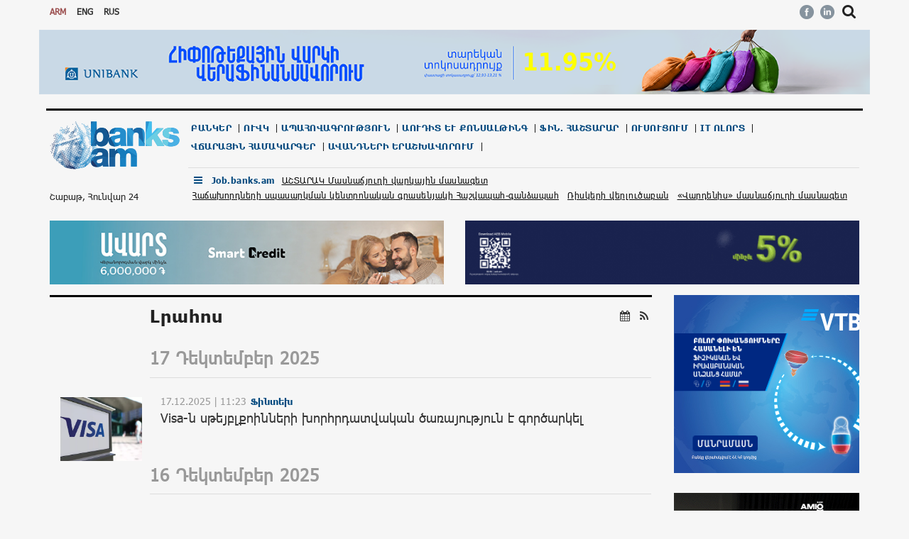

--- FILE ---
content_type: text/html; charset=UTF-8
request_url: https://banks.am/am/news/2?page=11
body_size: 19476
content:
<!DOCTYPE html>
<html lang="am">
<head>
	<script>var js_language = 'am'</script>
    <meta charset="utf-8">
    <meta http-equiv="X-UA-Compatible" content="IE=edge">
    <meta name="viewport" content="width=device-width, initial-scale=1">
    <title>Լրահոս - banks.am</title>
    <meta name="description" content="Լրահոս" />


	<link rel="canonical" href="https://banks.am/am/news/2" />
	
    <meta property="og:title" content="Լրահոս"/>
    <meta property="og:description" content="Լրահոս"/>
    <meta property="og:type" content="article" />
	<meta property="og:image" content="https://banks.am/static/images/logo_main-share.png"/>
    <meta property="og:url" content="https://banks.am/am/news/2" />
    <meta property="og:site_name" content="Banks.am"/>
    <meta property="og:author" content="Mediamax"/>

    <meta http-equiv="Cache-control" content="public">
    <link rel="icon" type="image/png" href="/static/partners/banks.png">

    <link rel="stylesheet" href="/assets/css/bootstrap.min.css?v=2">
    <!--<link rel="stylesheet" href="http://maxcdn.bootstrapcdn.com/font-awesome/4.2.0/css/font-awesome.min.css">--> <!-- important - if some symbol lost, uncomment this line and comment the next one -->
    <link rel="stylesheet" href="/assets/css/font-awesome.min.css">
    <link rel="stylesheet" href="https://fonts.googleapis.com/css?family=Noto+Serif">
    <link rel="stylesheet" href="/assets/css/stylesheet-app.css?v=9">
    <link rel="stylesheet" href="/assets/css/stylesheet-home.css">

        <link rel="stylesheet" href="/assets/css/stylesheet-pages.css">
	
    <script src="/assets/js/adriver.core.2.min.js"></script>
    <script src="/assets/js/adriver.core.2.js"></script>
	
    <link rel="stylesheet" href="/assets/css/media-queries.css?v=5">
	
	<!--<script type="text/javascript"> var _gaq = _gaq || [];  _gaq.push(['_setAccount', 'UA-4806486-1']);  _gaq.push(['_trackPageview']); (function() { var ga = document.createElement('script'); ga.type = 'text/javascript'; ga.async = true; ga.src = ('https:' == document.location.protocol ? 'https://ssl' : 'http://www') + '.google-analytics.com/ga.js'; var s = document.getElementsByTagName('script')[0]; s.parentNode.insertBefore(ga, s);})();</script>-->
	
	<!-- Global site tag (gtag.js) - Google Analytics -->
	<!--<script async src="https://www.googletagmanager.com/gtag/js?id=UA-4806486-1"></script>
	<script>
	 window.dataLayer = window.dataLayer || [];
	 function gtag(){dataLayer.push(arguments);}
	 gtag('js', new Date());

	 gtag('config', 'UA-4806486-1');
	</script>-->
	<!-- Google tag (gtag.js) -->
	<script async src="https://www.googletagmanager.com/gtag/js?id=G-SE0EE45QMS"></script>
	<script>
	  window.dataLayer = window.dataLayer || [];
	  function gtag(){dataLayer.push(arguments);}
	  gtag('js', new Date());

	  gtag('config', 'G-SE0EE45QMS');
	</script>
	
	
    <!-- Social network scripts -->
	<div id="fb-root"></div>
<script async defer crossorigin="anonymous" src="https://connect.facebook.net/en_GB/sdk.js#xfbml=1&version=v10.0&appId=259635874058343&autoLogAppEvents=1" nonce="K35sCYXc"></script>
	<!-- Yandex.Metrika counter 
	<script type="text/javascript" >
	  (function(m,e,t,r,i,k,a){m[i]=m[i]||function(){(m[i].a=m[i].a||[]).push(arguments)};
	  m[i].l=1*new Date();k=e.createElement(t),a=e.getElementsByTagName(t)[0],k.async=1,k.src=r,a.parentNode.insertBefore(k,a)})
	  (window, document, "script", "https://mc.yandex.ru/metrika/tag.js", "ym");

	  ym(57525349, "init", {
		   clickmap:true,
		   trackLinks:true,
		   accurateTrackBounce:true,
		   webvisor:true
	  });
	</script>
	<noscript><div><img src="https://mc.yandex.ru/watch/57525349" style="position:absolute; left:-9999px;" alt="" /></div></noscript>-->
	<!-- /Yandex.Metrika counter -->	
	
	<script type="text/javascript" src="https://cdn-static3.com/cdn/push.min.js" async defer id="197f7d44-80fd-4d9c-9f6d-f1d0db4c084f"></script>

		<!-- Start Caramel Native Ads caramel.am/network -->
		<script>window.yaContextCb = window.yaContextCb || []</script>
		<script src="https://yandex.ru/ads/system/context.js" async></script>
		<script>
			const nnlJS = document.createElement('script'); 
			nnlJS.src = "https://ads.caramel.am/nnl.js?ts="+new Date().getTime();
			nnlJS.async = true;
			document.head.appendChild(nnlJS);
		</script>

		<!-- End Caramel Native Ads -->

</head>
<body style="/*background-image: url('/static/images/bckg-banner.jpg');background-attachment: fixed;*/">

	<script crossorigin='anonymous' src='https://yastatic.net/pcode/adfox/loader.js'></script>
	
			
		<style>
			.intext_adf, .inpage_adf {
				 float:none;
				 display: block;
				 margin-bottom: -30px !important;
			}
			
			.news-text .intext_adf, .inpage_adf {
				margin-top: 26px !important;
				margin-bottom: -5px !important;
				float:none !important;
				display: block !important;
			}
			
			@media (max-width:767px)
			{
				.intext_adf, .inpage_adf {
					float: left;
					margin-bottom: 15px!important;
					display: inline;
					margin-bottom: 10px !important;
				}
			}
		</style>
		
    <div id="semi-transparent-cover" style="position: fixed; width:100%; height:100%; opacity: .6; background-color: #000; z-index:10000; display:none"></div><!-- show when mobile menu is open -->
    <div class="visible-xs mobile-top noPrint">
    <div class="banks-info top-rates noPrint">
        <!-- $477.50 E505 R7.6 G585 -->
		    </div>
</div>    <div class="container" style="/*margin-left: 0px*/">
        <!-- mobile menu Start-->
<!--  -->

<style>
.news-row .no-padding {
	padding-left: 15px;
}
</style>

<section class="row" id="mobile-menu-container">
    <nav class="navbar">
        <div class="mobile-top-menu" style="padding:15px">
            <div class="languages">
                                                            <a href="#"><span class="active">ARM</span></a>
                                                                                <a href="/am/lang/en"><span>ENG</span></a>
                                                                                <a href="/am/lang/ru"><span>RUS</span></a>
                                                    <i class="right fa fa-times fa-lg" id="close-mobile-menu" style="padding: 0px;"></i>
            </div>

            <form action="/am/search" method="GET">
                <div class="form-group has-feedback">
                    <input type="text" id="focusable-on-mobile-search-fullscreen" class="form-control" placeholder="" name="query" />
                    <button type="submit" class="form-control-feedback" style="background: transparent; border: none; pointer-events: all;"><i class="fa fa-search" style="padding: 0px;"></i></button>
                </div>
            </form>
            <a id="calendar-link" class="">Օրացույց <b class="caret"></b></a>
			<!--googleoff: index-->	
            <div id="calendar-view" class="bootstrap-calendar" style="margin:7px; width:100%; height:340px; margin: 0 auto; display: none;"></div>
			<!--googleon: index-->
            <nav class="navbar-collapse bs-navbar-collapse no-padding collapse in" role="navigation" aria-expanded="true" style="margin-top: 20px;">
                <ul class="nav navbar-nav responsive-nav main-nav-list text-uppercase top-menu">
                                        																										<li class="dropdown">
							<a href="#" class="dropdown-toggle" data-toggle="dropdown">Բանկեր<b class="caret"></b></a>
							<ul class="dropdown-menu multi-column columns-3">
								<div class="row">
																											
																							<div class="col-sm-3">
													<ul class="multi-column-dropdown">
											                                                        <li>
																														                                                                <a href="/am/banks/ACBA-Credit-Agricole-Bank"><img src="/static/companies/icons/icon_7dcf127d11fd4945d7dd2e401b679992.png"/>ԱԿԲԱ ԲԱՆԿ</a>
                                                                                                                    </li>
														<li class="divider"></li>
														
																														
											                                                        <li>
																														                                                                <a href="/am/banks/ARARATBANK"><img src="/static/companies/icons/icon_de9a476120966c7ee3e189cb5481f239.png"/>ԱՐԱՐԱՏԲԱՆԿ</a>
                                                                                                                    </li>
														<li class="divider"></li>
														
																														
											                                                        <li>
																														                                                                <a href="/am/banks/Ameriabank"><img src="/static/companies/icons/icon_9fc655e0423338ab9c095871798000c7.png"/>Ամերիաբանկ</a>
                                                                                                                    </li>
														<li class="divider"></li>
														
																														
											                                                        <li>
																														                                                                <a href="/am/banks/Amio-Bank"><img src="/static/companies/icons/icon_a7361dc8f49c66d9ba21dbdbb2459374.png"/>Ամիօ Բանկ</a>
                                                                                                                    </li>
														<li class="divider"></li>
														
																								</ul>
												</div>
																														
																							<div class="col-sm-3">
													<ul class="multi-column-dropdown">
											                                                        <li>
																														                                                                <a href="/am/banks/ID-Bank"><img src="/static/companies/icons/icon_684199b457f2b355ae39647212cd85d6.png"/>ԱյԴի Բանկ</a>
                                                                                                                    </li>
														<li class="divider"></li>
														
																														
											                                                        <li>
																														                                                                <a href="/am/banks/Ardshinbank"><img src="/static/companies/icons////112755144121.png"/>Արդշինբանկ</a>
                                                                                                                    </li>
														<li class="divider"></li>
														
																														
											                                                        <li>
																														                                                                <a href="/am/banks/Armswissbank"><img src="/static/companies/icons/favicon_27a0ea0b51d6027011a62a92cc6a6d2f.png"/>Արմսվիսբանկ</a>
                                                                                                                    </li>
														<li class="divider"></li>
														
																														
											                                                        <li>
																														                                                                <a href="/am/banks/Artsakhbank"><img src="/static/companies/icons/favicon_b7146178ef3a5cc65affa945180d4090.png"/>Արցախբանկ</a>
                                                                                                                    </li>
														<li class="divider"></li>
														
																								</ul>
												</div>
																														
																							<div class="col-sm-3">
													<ul class="multi-column-dropdown">
											                                                        <li>
																														                                                                <a href="/am/banks/Byblos-Bank-Armenia"><img src="/static/companies/icons/favicon_7866ed3fc15bbcfc6c21d0508e5c271c.png"/>Բիբլոս Բանկ Արմենիա</a>
                                                                                                                    </li>
														<li class="divider"></li>
														
																														
											                                                        <li>
																														                                                                <a href="/am/banks/Evocabank"><img src="/static/companies/icons/icon_7472db42a0ba00c3c99c24c56200584b.png"/>Էվոկաբանկ</a>
                                                                                                                    </li>
														<li class="divider"></li>
														
																														
											                                                        <li>
																														                                                                <a href="/am/banks/Inecobank"><img src="/static/companies/icons/favicon_baedadad3501e1e1d7f790bcb0d7b282.png"/>Ինեկոբանկ</a>
                                                                                                                    </li>
														<li class="divider"></li>
														
																														
											                                                        <li>
																														                                                                <a href="/am/banks/Converse-Bank"><img src="/static/companies/icons/icon_b0932ebcac658934b088e7dbbc969c00.png"/>Կոնվերս Բանկ</a>
                                                                                                                    </li>
														<li class="divider"></li>
														
																								</ul>
												</div>
																														
																							<div class="col-sm-3">
													<ul class="multi-column-dropdown">
											                                                        <li>
																														                                                                <a href="/am/banks/Armeconombank"><img src="/static/companies/icons/favicon_1b6de2fad790700a8d30dbefdd7040b9.png"/>ՀԱՅԷԿՈՆՈՄԲԱՆԿ</a>
                                                                                                                    </li>
														<li class="divider"></li>
														
																														
											                                                        <li>
																														                                                                <a href="/am/banks/Mellat-Bank"><img src="/static/companies/icons////091149151186.png"/>Մելլաթ Բանկ</a>
                                                                                                                    </li>
														<li class="divider"></li>
														
																														
											                                                        <li>
																														                                                                <a href="/am/banks/Unibank"><img src="/static/companies/icons/favicon_073fd04ea8a06d2c1ae305c4d5e9f3ae.png"/>Յունիբանկ</a>
                                                                                                                    </li>
														<li class="divider"></li>
														
																														
											                                                        <li>
																														                                                                <a href="/am/banks/VTB-Bank-Armenia"><img src="/static/companies/icons/icon_5a8ee6ee29b5852f596b05247c544876.png"/>ՎՏԲ-Հայաստան Բանկ</a>
                                                                                                                    </li>
														<li class="divider"></li>
														
																								</ul>
												</div>
																														
																							<div class="col-sm-3">
													<ul class="multi-column-dropdown">
											                                                        <li>
																														                                                                <a href="/am/banks/Fast-Bank"><img src="/static/companies/icons/icon_225e11d13197fdc0a8b5b1dd8f99976a.png"/>Ֆասթ Բանկ</a>
                                                                                                                    </li>
														<li class="divider"></li>
														
																																				</div>
							</ul>
							<span class="hidden-sm hidden-xs">|</span>
						</li>
						                    																										<li class="dropdown">
							<a href="#" class="dropdown-toggle" data-toggle="dropdown">ՈՒՎԿ<b class="caret"></b></a>
							<ul class="dropdown-menu multi-column columns-3">
								<div class="row">
																											
																							<div class="col-sm-3">
													<ul class="multi-column-dropdown">
											                                                        <li>
																														                                                                <a href="/am/lending/Aregak"><img src="/static/companies/icons/favicon_acc0569acabcdbb2a3604f787f9d5406.png"/>ԱՐԵԳԱԿ</a>
                                                                                                                    </li>
														<li class="divider"></li>
														
																														
											                                                        <li>
																														                                                                <a href="/am/lending/Arfin"><img src="/static/companies/icons/icon_b6bb4adc3a3bbbc2fe613cf88b0c9123.png"/>ԱՐՖԻՆ</a>
                                                                                                                    </li>
														<li class="divider"></li>
														
																														
											                                                        <li>
																														                                                                <a href="/am/lending/Global-Credit"><img src="/static/companies/icons////051311172969.jpg"/>ԳԼՈԲԱԼ ԿՐԵԴԻՏ</a>
                                                                                                                    </li>
														<li class="divider"></li>
														
																														
											                                                        <li>
																														                                                                <a href="/am/lending/Kamurj"><img src="/static/companies/icons/icon_addd0b23287f07fce99cee2583cb7268.png"/>ԿԱՄՈՒՐՋ</a>
                                                                                                                    </li>
														<li class="divider"></li>
														
																								</ul>
												</div>
																														
																							<div class="col-sm-3">
													<ul class="multi-column-dropdown">
											                                                        <li>
																														                                                                <a href="/am/lending/Credit-Concept"><img src="/static/companies/icons/icon_24b07563627f10ddfe64f891c5252ffd.png"/>ԿՐԵԴԻՏ ԿՈՆՑԵՊՏ</a>
                                                                                                                    </li>
														<li class="divider"></li>
														
																														
											                                                        <li>
																														                                                                <a href="/am/lending/SME-Investments"><img src="/static/companies/icons/icon_68042a31cdea696b6dbd5fa96f475899.png"/>Հայաստանի Զարգացման եվ Ներդրումների Կորպորացիա</a>
                                                                                                                    </li>
														<li class="divider"></li>
														
																														
											                                                        <li>
																														                                                                <a href="/am/lending/MyCredit"><img src="/static/companies/icons/icon_dd1b1be2fc7f2f7e50d0ba17773a439d.png"/>ՄԱՅԿՐԵԴԻՏ</a>
                                                                                                                    </li>
														<li class="divider"></li>
														
																														
											                                                        <li>
																														                                                                <a href="/am/lending/Mogo"><img src="/static/companies/icons/icon_5ecc7a4532cd3796dea52bdc0be0849d.png"/>ՄՈԳՈ</a>
                                                                                                                    </li>
														<li class="divider"></li>
														
																								</ul>
												</div>
																														
																							<div class="col-sm-3">
													<ul class="multi-column-dropdown">
											                                                        <li>
																														                                                                <a href="/am/lending/Norman-Credit"><img src="/static/companies/icons/icon_4b32a57f43b51e8bac98e33cca350438.png"/>Նորման Կրեդիտ</a>
                                                                                                                    </li>
														<li class="divider"></li>
														
																														
											                                                        <li>
																														                                                                <a href="/am/lending/Smart-Credit"><img src="/static/companies/icons/icon_da82b1c4d710a0b7a5cdcab72a9d60ae.png"/>Սմարթ Կրեդիտ</a>
                                                                                                                    </li>
														<li class="divider"></li>
														
																														
											                                                        <li>
																														                                                                <a href="/am/lending/CARD-AgroCredit"><img src="/static/companies/icons/favicon_09f9048326f44cbd6f9fd1c3e0b156db.png"/>ՔԱՐԴ ԱգրոԿրեդիտ</a>
                                                                                                                    </li>
														<li class="divider"></li>
														
																														
											                                                        <li>
																														                                                                <a href="/am/lending/Finca"><img src="/static/companies/icons/favicon_ad993d2628cb3191593bbeb85d7270f5.png"/>ՖԻՆՔԱ</a>
                                                                                                                    </li>
														<li class="divider"></li>
														
																								</ul>
												</div>
																														
																							<div class="col-sm-3">
													<ul class="multi-column-dropdown">
											                                                        <li>
																														                                                                <a href="/am/lending/Farm-Credit-Armenia"><img src="/static/companies/icons/icon_f39eab3ba112f23a2e56ae369b1ea626.png"/>Ֆարմ Կրեդիտ Արմենիա</a>
                                                                                                                    </li>
														<li class="divider"></li>
														
																																				</div>
							</ul>
							<span class="hidden-sm hidden-xs">|</span>
						</li>
						                    																										<li class="dropdown">
							<a href="#" class="dropdown-toggle" data-toggle="dropdown">Ապահովագրություն<b class="caret"></b></a>
							<ul class="dropdown-menu multi-column columns-3">
								<div class="row">
																											
																							<div class="col-sm-3">
													<ul class="multi-column-dropdown">
											                                                        <li>
																														                                                                <a href="/am/insurance/Armenia-Insurance"><img src="/static/companies/icons/icon_f97efa4536d3dc30ff635b32f6f7216c.png"/>ԱՐՄԵՆԻԱ ԻՆՇՈՒՐԱՆՍ</a>
                                                                                                                    </li>
														<li class="divider"></li>
														
																														
											                                                        <li>
																														                                                                <a href="/am/insurance/Liga-Insurance"><img src="/static/companies/icons/icon_486266156a430cc5d6b2997cc19be588.png"/>ԼԻԳԱ ԻՆՇՈՒՐԱՆՍ</a>
                                                                                                                    </li>
														<li class="divider"></li>
														
																														
											                                                        <li>
																														                                                                <a href="/am/insurance/Nairi-Insurance"><img src="/static/companies/icons/icon_b410f07d5b8cc3218456f3316cb6c5a0.png"/>ՆԱԻՐԻ ԻՆՇՈՒՐԱՆՍ</a>
                                                                                                                    </li>
														<li class="divider"></li>
														
																														
											                                                        <li>
																														                                                                <a href="/am/insurance/Rego-Insurance"><img src="/static/companies/icons/icon_3b10fa7275c40d82bb56bf50456fb495.png"/>ՌԵԳՈ ԻՆՇՈՒՐԱՆՍ</a>
                                                                                                                    </li>
														<li class="divider"></li>
														
																								</ul>
												</div>
																														
																							<div class="col-sm-3">
													<ul class="multi-column-dropdown">
											                                                        <li>
																														                                                                <a href="/am/insurance/Sil-Insurance"><img src="/static/companies/icons/icon_ef824453d8d13d26bca757c5189344a7.png"/>Սիլ Ինշուրանս</a>
                                                                                                                    </li>
														<li class="divider"></li>
														
																																				</div>
							</ul>
							<span class="hidden-sm hidden-xs">|</span>
						</li>
						                    																										<li class="dropdown">
							<a href="#" class="dropdown-toggle" data-toggle="dropdown">Աուդիտ և քոնսալթինգ<b class="caret"></b></a>
							<ul class="dropdown-menu multi-column columns-3">
								<div class="row">
																											
																							<div class="col-sm-3">
													<ul class="multi-column-dropdown">
											                                                        <li>
																														                                                                <a href="/am/audit/Grant-Thornton-Amyot"><img src="/static/companies/icons/favicon_3ffabf154cf51b31480659cf67d32ea7.png"/>Գրանթ Թորնթոն</a>
                                                                                                                    </li>
														<li class="divider"></li>
														
																																				</div>
							</ul>
							<span class="hidden-sm hidden-xs">|</span>
						</li>
						                    																										<li class="dropdown">
							<a href="#" class="dropdown-toggle" data-toggle="dropdown">Ֆին. հաշտարար<b class="caret"></b></a>
							<ul class="dropdown-menu multi-column columns-3">
								<div class="row">
																											
																							<div class="col-sm-3">
													<ul class="multi-column-dropdown">
											                                                        <li>
																														                                                                <a href="/am/fin_mediator/Financial-System-Mediator"><img src="/static/companies/icons/favicon_d89af6188a0dd06146ddb4a7e410846f.png"/>Ֆինանսական Համակարգի Հաշտարար</a>
                                                                                                                    </li>
														<li class="divider"></li>
														
																																				</div>
							</ul>
							<span class="hidden-sm hidden-xs">|</span>
						</li>
						                    																										<li class="dropdown">
							<a href="#" class="dropdown-toggle" data-toggle="dropdown">Ուսուցում<b class="caret"></b></a>
							<ul class="dropdown-menu multi-column columns-3">
								<div class="row">
																											
																							<div class="col-sm-3">
													<ul class="multi-column-dropdown">
											                                                        <li>
																														                                                                <a href="/am/education/humk"><img src="/static/companies/icons/favicon_f5b2283c899cf202d95f4b4f3abe7776.png"/>Հաշվապահության Ուսուցման Միջազգային Կենտրոն</a>
                                                                                                                    </li>
														<li class="divider"></li>
														
																																				</div>
							</ul>
							<span class="hidden-sm hidden-xs">|</span>
						</li>
						                    																										<li class="dropdown">
							<a href="#" class="dropdown-toggle" data-toggle="dropdown">IT ոլորտ<b class="caret"></b></a>
							<ul class="dropdown-menu multi-column columns-3">
								<div class="row">
																											
																							<div class="col-sm-3">
													<ul class="multi-column-dropdown">
											                                                        <li>
																														                                                                <a href="/am/IT/LSOFT"><img src="/static/companies/icons/icon_0a511e7c4c1f0b69eca5e696ffc47f1e.png"/>ԼՍՈՖՏ </a>
                                                                                                                    </li>
														<li class="divider"></li>
														
																																				</div>
							</ul>
							<span class="hidden-sm hidden-xs">|</span>
						</li>
						                    																										<li class="dropdown">
							<a href="#" class="dropdown-toggle" data-toggle="dropdown">Վճարային համակարգեր<b class="caret"></b></a>
							<ul class="dropdown-menu multi-column columns-3">
								<div class="row">
																											
																							<div class="col-sm-3">
													<ul class="multi-column-dropdown">
											                                                        <li>
																														                                                                <a href="/am/payment_systems/EasyPay"><img src="/static/companies/icons/icon_05e8fb6347eda85d3380e67b42e2fc49.png"/>EasyPay</a>
                                                                                                                    </li>
														<li class="divider"></li>
														
																														
											                                                        <li>
																														                                                                <a href="/am/payment_systems/Telcell"><img src="/static/companies/icons/icon_d20f6366e9c5bba0cfdd193af6f0ada3.png"/>Telcell</a>
                                                                                                                    </li>
														<li class="divider"></li>
														
																														
											                                                        <li>
																														                                                                <a href="/am/payment_systems/Idram"><img src="/static/companies/icons/icon_899052495afc753c811f7baab88efdc4.png"/>Իդրամ</a>
                                                                                                                    </li>
														<li class="divider"></li>
														
																																				</div>
							</ul>
							<span class="hidden-sm hidden-xs">|</span>
						</li>
						                    																										<li class="dropdown">
							<a href="#" class="dropdown-toggle" data-toggle="dropdown">Ավանդների երաշխավորում<b class="caret"></b></a>
							<ul class="dropdown-menu multi-column columns-3">
								<div class="row">
																											
																							<div class="col-sm-3">
													<ul class="multi-column-dropdown">
											                                                        <li>
																														                                                                <a href="/am/deposit_guarantees/Deposit-Guarantee-Fund-of-Armenia"><img src="/static/companies/icons/favicon_f2279f0dc90026d5b6931d6bce7922b2.png"/>Ավանդների հատուցումը երաշխավորող հիմնադրամ</a>
                                                                                                                    </li>
														<li class="divider"></li>
														
																																				</div>
							</ul>
							<span class="hidden-sm hidden-xs">|</span>
						</li>
						                                    </ul>
            </nav>
            <div style="padding: 40px 15px;">
                <p><a href="https://job.banks.am/am"><strong>Job.banks.am</strong> </a></p>
                                                                            <p><a href="/am/about"> Նախագծի մասին	</a></p>
                                                                                <p><a href="/am/terms"> Օգտագործման կանոնները	</a></p>
                                                                                <p><a href="/am/contacts"> Կապ	</a></p>
                                                                                <p><a href="/am/https://adver.am/am/advertisement/banks/"> Գովազդ	</a></p>
                                                </div>
        </div>
    </nav>
</section>
<!-- mobile menu End -->
<section class="row hidden-xs noPrint">
	<div class="col-sm-3 languages">

									<a href="#"><span class="active">ARM</span></a>
												<a href="/am/lang/en"><span>ENG</span></a>
												<a href="/am/lang/ru"><span>RUS</span></a>
					
	</div>
	<div class="col-sm-9">
		<div class="left banks-info" style="width: 80%">
			<!--<img src="/static/images/rate_logo.png" style="margin-top: -4px; margin-right: 4px;"/> <strong>NASDAQ OMX: Corp. Brands: </strong>ARBKB2C;<strong> 12,61%</strong> 0; ARBKB2C; -->
						
				
			
		</div>
		<div class="right socialize">
			<a href="https://www.facebook.com/Banksam-%D5%96%D5%AB%D5%B6%D5%A1%D5%B6%D5%BD%D5%A1%D5%AF%D5%A1%D5%B6-%D5%80%D5%A1%D5%B5%D5%A1%D5%BD%D5%BF%D5%A1%D5%B6-189669082760/"><img src="/static/images/fb.png" class="social-icons"/></a>
			<a href="https://www.linkedin.com/company-beta/15241365/"><img src="/static/images/linkedin.png" class="social-icons"/></a>
			<i class="fa fa-search fa-lg" id="desktop-search-button"></i>
			<i class="fa fa-times fa-lg hidden" id="desktop-close-search-button"></i>
		</div>
	</div>
	<!--<div class="col-xs-12">
		<hr style="margin-bottom: 2px;">
	</div>-->
</section>
<section class="row noPrint"> <!-- Top Banner -->
    <div class="col-sm-12 top-banner">
        <!--<img src="/static/images/BNB5DVGDmOQmffB.jpg" class="img-responsive banner-top">-->
        <div data-id="851" class="bncont img-responsive banner-top noPrint"  onclick='ClickBanner(456);' ><a href='https://www.unibank.am/hy/service/mort/7589/' class='links'  target='_blank'  rel='nofollow'><img src="/static/ad/456/am/1469bee2e624fc20ea6afd27e26f015e.png" alt="" class="img-responsive banner-top"></a></div>    </div>
</section>

<section class="row hidden-xs noPrint">
    <form action="/am/search" method="GET" id="desktop-search-id" style="display: none;">
        <div class="col-sm-10">
            <input type="text" id="focusable-on-desktop-search" class="form-control" name="query"/>
        </div>
        <div class="col-sm-2">
            <input type="submit" class="form-control" value="Փնտրել"/>
        </div>
    </form>
</section>
<section class="row">
    <div class="col-sm-12" style="padding-top: 0px;">
        <hr class="under-top-hr small-margin hidden-xs">
        <nav class="navbar">
    <div class="mobile-top-menu">
        <div class="col-lg-2 col-md-3 navbar-header responsive-logo nav-down" id="static-header">
            <div class="col-sm-1 col-xs-2 visible-xs no-padding">
                <button type="button" class="navbar-toggle" id="open-mobile-menu" style="float:none">
                    <span class="icon-bar"></span>
                    <span class="icon-bar"></span>
                    <span class="icon-bar"></span>
                </button>
               
            </div>
            <div class="col-lg-12 col-sm-6 col-xs-5 no-padding">
                <a href="/am" class="navbar-brand center-block">
                    <img src="/static/images/logo_main.png"/>
                </a>
                <p class="hidden-xs">
                    &nbsp;
                </p>
                <p class="hidden-xs">
                    Շաբաթ, Հունվար 24
                </p>
            </div>
            <div class="col-sm-5 col-xs-5 no-padding visible-xs">
                <div class="right socialize visible-xs">
                    <a href="https://www.facebook.com/Banksam-%D5%96%D5%AB%D5%B6%D5%A1%D5%B6%D5%BD%D5%A1%D5%AF%D5%A1%D5%B6-%D5%80%D5%A1%D5%B5%D5%A1%D5%BD%D5%BF%D5%A1%D5%B6-189669082760/"><img src="/static/images/fb.png" class="social-icons"/></a>
                    <a href="https://www.linkedin.com/company-beta/15241365/"><img src="/static/images/linkedin.png" class="social-icons"/></a>
                    <!---->
                </div>
            </div>


            <form action="/am/search" method="GET" id="search-id" style="display: none; margin-top: 80px;">
                <div class="form-group">
                    <input type="text" id="focusable-on-mobile-search" class="form-control" name="query"/>
                </div>
                <div class="form-group">
                    <input type="submit" class="form-control" value="Փնտրել"/>
                </div>
            </form>

        </div>

        <hr class="visible-xs">
        <div class="col-lg-10 col-md-9">
            <nav class="navbar-collapse bs-navbar-collapse collapse no-padding" role="navigation">
                <ul class="nav navbar-nav responsive-nav main-nav-list text-uppercase top-menu">


                                        																										<li class="dropdown">
							<a href="#" class="dropdown-toggle" data-toggle="dropdown">Բանկեր<b class="caret"></b></a>
							<ul class="dropdown-menu multi-column columns-3">
								<div class="row">
								                                    																		
									                                        <div class="col-sm-3 main-menu-sm-3">
                                                                                            <a href="/am/banks/ACBA-Credit-Agricole-Bank" title="ԱԿԲԱ ԲԱՆԿ"><img src="/static/companies/icons/icon_7dcf127d11fd4945d7dd2e401b679992.png"/>ԱԿԲԱ ԲԱՆԿ</a>
                                                                                        <div class="divider"></div>
                                        </div>
									                                        <div class="col-sm-3 main-menu-sm-3">
                                                                                            <a href="/am/banks/ARARATBANK" title="ԱՐԱՐԱՏԲԱՆԿ"><img src="/static/companies/icons/icon_de9a476120966c7ee3e189cb5481f239.png"/>ԱՐԱՐԱՏԲԱՆԿ</a>
                                                                                        <div class="divider"></div>
                                        </div>
									                                        <div class="col-sm-3 main-menu-sm-3">
                                                                                            <a href="/am/banks/Ameriabank" title="Ամերիաբանկ"><img src="/static/companies/icons/icon_9fc655e0423338ab9c095871798000c7.png"/>Ամերիաբանկ</a>
                                                                                        <div class="divider"></div>
                                        </div>
									                                        <div class="col-sm-3 main-menu-sm-3">
                                                                                            <a href="/am/banks/Amio-Bank" title="Ամիօ Բանկ"><img src="/static/companies/icons/icon_a7361dc8f49c66d9ba21dbdbb2459374.png"/>Ամիօ Բանկ</a>
                                                                                        <div class="divider"></div>
                                        </div>
									                                        <div class="col-sm-3 main-menu-sm-3">
                                                                                            <a href="/am/banks/ID-Bank" title="ԱյԴի Բանկ"><img src="/static/companies/icons/icon_684199b457f2b355ae39647212cd85d6.png"/>ԱյԴի Բանկ</a>
                                                                                        <div class="divider"></div>
                                        </div>
									                                        <div class="col-sm-3 main-menu-sm-3">
                                                                                            <a href="/am/banks/Ardshinbank" title="Արդշինբանկ"><img src="/static/companies/icons////112755144121.png"/>Արդշինբանկ</a>
                                                                                        <div class="divider"></div>
                                        </div>
									                                        <div class="col-sm-3 main-menu-sm-3">
                                                                                            <a href="/am/banks/Armswissbank" title="Արմսվիսբանկ"><img src="/static/companies/icons/favicon_27a0ea0b51d6027011a62a92cc6a6d2f.png"/>Արմսվիսբանկ</a>
                                                                                        <div class="divider"></div>
                                        </div>
									                                        <div class="col-sm-3 main-menu-sm-3">
                                                                                            <a href="/am/banks/Artsakhbank" title="Արցախբանկ"><img src="/static/companies/icons/favicon_b7146178ef3a5cc65affa945180d4090.png"/>Արցախբանկ</a>
                                                                                        <div class="divider"></div>
                                        </div>
									                                        <div class="col-sm-3 main-menu-sm-3">
                                                                                            <a href="/am/banks/Byblos-Bank-Armenia" title="Բիբլոս Բանկ Արմենիա"><img src="/static/companies/icons/favicon_7866ed3fc15bbcfc6c21d0508e5c271c.png"/>Բիբլոս Բանկ Արմենիա</a>
                                                                                        <div class="divider"></div>
                                        </div>
									                                        <div class="col-sm-3 main-menu-sm-3">
                                                                                            <a href="/am/banks/Evocabank" title="Էվոկաբանկ"><img src="/static/companies/icons/icon_7472db42a0ba00c3c99c24c56200584b.png"/>Էվոկաբանկ</a>
                                                                                        <div class="divider"></div>
                                        </div>
									                                        <div class="col-sm-3 main-menu-sm-3">
                                                                                            <a href="/am/banks/Inecobank" title="Ինեկոբանկ"><img src="/static/companies/icons/favicon_baedadad3501e1e1d7f790bcb0d7b282.png"/>Ինեկոբանկ</a>
                                                                                        <div class="divider"></div>
                                        </div>
									                                        <div class="col-sm-3 main-menu-sm-3">
                                                                                            <a href="/am/banks/Converse-Bank" title="Կոնվերս Բանկ"><img src="/static/companies/icons/icon_b0932ebcac658934b088e7dbbc969c00.png"/>Կոնվերս Բանկ</a>
                                                                                        <div class="divider"></div>
                                        </div>
									                                        <div class="col-sm-3 main-menu-sm-3">
                                                                                            <a href="/am/banks/Armeconombank" title="ՀԱՅԷԿՈՆՈՄԲԱՆԿ"><img src="/static/companies/icons/favicon_1b6de2fad790700a8d30dbefdd7040b9.png"/>ՀԱՅԷԿՈՆՈՄԲԱՆԿ</a>
                                                                                        <div class="divider"></div>
                                        </div>
									                                        <div class="col-sm-3 main-menu-sm-3">
                                                                                            <a href="/am/banks/Mellat-Bank" title="Մելլաթ Բանկ"><img src="/static/companies/icons////091149151186.png"/>Մելլաթ Բանկ</a>
                                                                                        <div class="divider"></div>
                                        </div>
									                                        <div class="col-sm-3 main-menu-sm-3">
                                                                                            <a href="/am/banks/Unibank" title="Յունիբանկ"><img src="/static/companies/icons/favicon_073fd04ea8a06d2c1ae305c4d5e9f3ae.png"/>Յունիբանկ</a>
                                                                                        <div class="divider"></div>
                                        </div>
									                                        <div class="col-sm-3 main-menu-sm-3">
                                                                                            <a href="/am/banks/VTB-Bank-Armenia" title="ՎՏԲ-Հայաստան Բանկ"><img src="/static/companies/icons/icon_5a8ee6ee29b5852f596b05247c544876.png"/>ՎՏԲ-Հայաստան Բանկ</a>
                                                                                        <div class="divider"></div>
                                        </div>
									                                        <div class="col-sm-3 main-menu-sm-3">
                                                                                            <a href="/am/banks/Fast-Bank" title="Ֆասթ Բանկ"><img src="/static/companies/icons/icon_225e11d13197fdc0a8b5b1dd8f99976a.png"/>Ֆասթ Բանկ</a>
                                                                                        <div class="divider"></div>
                                        </div>
																		
																</div>
							</ul>
							<span class="hidden-sm hidden-xs">|</span>
						</li>
						                    																										<li class="dropdown">
							<a href="#" class="dropdown-toggle" data-toggle="dropdown">ՈՒՎԿ<b class="caret"></b></a>
							<ul class="dropdown-menu multi-column columns-3">
								<div class="row">
								                                    																		
									                                        <div class="col-sm-3 main-menu-sm-3">
                                                                                            <a href="/am/lending/Aregak" title="ԱՐԵԳԱԿ"><img src="/static/companies/icons/favicon_acc0569acabcdbb2a3604f787f9d5406.png"/>ԱՐԵԳԱԿ</a>
                                                                                        <div class="divider"></div>
                                        </div>
									                                        <div class="col-sm-3 main-menu-sm-3">
                                                                                            <a href="/am/lending/Arfin" title="ԱՐՖԻՆ"><img src="/static/companies/icons/icon_b6bb4adc3a3bbbc2fe613cf88b0c9123.png"/>ԱՐՖԻՆ</a>
                                                                                        <div class="divider"></div>
                                        </div>
									                                        <div class="col-sm-3 main-menu-sm-3">
                                                                                            <a href="/am/lending/Global-Credit" title="ԳԼՈԲԱԼ ԿՐԵԴԻՏ"><img src="/static/companies/icons////051311172969.jpg"/>ԳԼՈԲԱԼ ԿՐԵԴԻՏ</a>
                                                                                        <div class="divider"></div>
                                        </div>
									                                        <div class="col-sm-3 main-menu-sm-3">
                                                                                            <a href="/am/lending/Kamurj" title="ԿԱՄՈՒՐՋ"><img src="/static/companies/icons/icon_addd0b23287f07fce99cee2583cb7268.png"/>ԿԱՄՈՒՐՋ</a>
                                                                                        <div class="divider"></div>
                                        </div>
									                                        <div class="col-sm-3 main-menu-sm-3">
                                                                                            <a href="/am/lending/Credit-Concept" title="ԿՐԵԴԻՏ ԿՈՆՑԵՊՏ"><img src="/static/companies/icons/icon_24b07563627f10ddfe64f891c5252ffd.png"/>ԿՐԵԴԻՏ ԿՈՆՑԵՊՏ</a>
                                                                                        <div class="divider"></div>
                                        </div>
									                                        <div class="col-sm-3 main-menu-sm-3">
                                                                                            <a href="/am/lending/SME-Investments" title="Հայաստանի Զարգացման եվ Ներդրումների Կորպորացիա"><img src="/static/companies/icons/icon_68042a31cdea696b6dbd5fa96f475899.png"/>Հայաստանի Զարգացման եվ Ներդրումների Կորպորացիա</a>
                                                                                        <div class="divider"></div>
                                        </div>
									                                        <div class="col-sm-3 main-menu-sm-3">
                                                                                            <a href="/am/lending/MyCredit" title="ՄԱՅԿՐԵԴԻՏ"><img src="/static/companies/icons/icon_dd1b1be2fc7f2f7e50d0ba17773a439d.png"/>ՄԱՅԿՐԵԴԻՏ</a>
                                                                                        <div class="divider"></div>
                                        </div>
									                                        <div class="col-sm-3 main-menu-sm-3">
                                                                                            <a href="/am/lending/Mogo" title="ՄՈԳՈ"><img src="/static/companies/icons/icon_5ecc7a4532cd3796dea52bdc0be0849d.png"/>ՄՈԳՈ</a>
                                                                                        <div class="divider"></div>
                                        </div>
									                                        <div class="col-sm-3 main-menu-sm-3">
                                                                                            <a href="/am/lending/Norman-Credit" title="Նորման Կրեդիտ"><img src="/static/companies/icons/icon_4b32a57f43b51e8bac98e33cca350438.png"/>Նորման Կրեդիտ</a>
                                                                                        <div class="divider"></div>
                                        </div>
									                                        <div class="col-sm-3 main-menu-sm-3">
                                                                                            <a href="/am/lending/Smart-Credit" title="Սմարթ Կրեդիտ"><img src="/static/companies/icons/icon_da82b1c4d710a0b7a5cdcab72a9d60ae.png"/>Սմարթ Կրեդիտ</a>
                                                                                        <div class="divider"></div>
                                        </div>
									                                        <div class="col-sm-3 main-menu-sm-3">
                                                                                            <a href="/am/lending/CARD-AgroCredit" title="ՔԱՐԴ ԱգրոԿրեդիտ"><img src="/static/companies/icons/favicon_09f9048326f44cbd6f9fd1c3e0b156db.png"/>ՔԱՐԴ ԱգրոԿրեդիտ</a>
                                                                                        <div class="divider"></div>
                                        </div>
									                                        <div class="col-sm-3 main-menu-sm-3">
                                                                                            <a href="/am/lending/Finca" title="ՖԻՆՔԱ"><img src="/static/companies/icons/favicon_ad993d2628cb3191593bbeb85d7270f5.png"/>ՖԻՆՔԱ</a>
                                                                                        <div class="divider"></div>
                                        </div>
									                                        <div class="col-sm-3 main-menu-sm-3">
                                                                                            <a href="/am/lending/Farm-Credit-Armenia" title="Ֆարմ Կրեդիտ Արմենիա"><img src="/static/companies/icons/icon_f39eab3ba112f23a2e56ae369b1ea626.png"/>Ֆարմ Կրեդիտ Արմենիա</a>
                                                                                        <div class="divider"></div>
                                        </div>
																		
																</div>
							</ul>
							<span class="hidden-sm hidden-xs">|</span>
						</li>
						                    																										<li class="dropdown">
							<a href="#" class="dropdown-toggle" data-toggle="dropdown">Ապահովագրություն<b class="caret"></b></a>
							<ul class="dropdown-menu multi-column columns-3">
								<div class="row">
								                                    																		
									                                        <div class="col-sm-3 main-menu-sm-3">
                                                                                            <a href="/am/insurance/Armenia-Insurance" title="ԱՐՄԵՆԻԱ ԻՆՇՈՒՐԱՆՍ"><img src="/static/companies/icons/icon_f97efa4536d3dc30ff635b32f6f7216c.png"/>ԱՐՄԵՆԻԱ ԻՆՇՈՒՐԱՆՍ</a>
                                                                                        <div class="divider"></div>
                                        </div>
									                                        <div class="col-sm-3 main-menu-sm-3">
                                                                                            <a href="/am/insurance/Liga-Insurance" title="ԼԻԳԱ ԻՆՇՈՒՐԱՆՍ"><img src="/static/companies/icons/icon_486266156a430cc5d6b2997cc19be588.png"/>ԼԻԳԱ ԻՆՇՈՒՐԱՆՍ</a>
                                                                                        <div class="divider"></div>
                                        </div>
									                                        <div class="col-sm-3 main-menu-sm-3">
                                                                                            <a href="/am/insurance/Nairi-Insurance" title="ՆԱԻՐԻ ԻՆՇՈՒՐԱՆՍ"><img src="/static/companies/icons/icon_b410f07d5b8cc3218456f3316cb6c5a0.png"/>ՆԱԻՐԻ ԻՆՇՈՒՐԱՆՍ</a>
                                                                                        <div class="divider"></div>
                                        </div>
									                                        <div class="col-sm-3 main-menu-sm-3">
                                                                                            <a href="/am/insurance/Rego-Insurance" title="ՌԵԳՈ ԻՆՇՈՒՐԱՆՍ"><img src="/static/companies/icons/icon_3b10fa7275c40d82bb56bf50456fb495.png"/>ՌԵԳՈ ԻՆՇՈՒՐԱՆՍ</a>
                                                                                        <div class="divider"></div>
                                        </div>
									                                        <div class="col-sm-3 main-menu-sm-3">
                                                                                            <a href="/am/insurance/Sil-Insurance" title="Սիլ Ինշուրանս"><img src="/static/companies/icons/icon_ef824453d8d13d26bca757c5189344a7.png"/>Սիլ Ինշուրանս</a>
                                                                                        <div class="divider"></div>
                                        </div>
																		
																</div>
							</ul>
							<span class="hidden-sm hidden-xs">|</span>
						</li>
						                    																										<li class="dropdown">
							<a href="#" class="dropdown-toggle" data-toggle="dropdown">Աուդիտ և քոնսալթինգ<b class="caret"></b></a>
							<ul class="dropdown-menu multi-column columns-3">
								<div class="row">
								                                    																		
									                                        <div class="col-sm-3 main-menu-sm-3">
                                                                                            <a href="/am/audit/Grant-Thornton-Amyot" title="Գրանթ Թորնթոն"><img src="/static/companies/icons/favicon_3ffabf154cf51b31480659cf67d32ea7.png"/>Գրանթ Թորնթոն</a>
                                                                                        <div class="divider"></div>
                                        </div>
																		
																</div>
							</ul>
							<span class="hidden-sm hidden-xs">|</span>
						</li>
						                    																										<li class="dropdown">
							<a href="#" class="dropdown-toggle" data-toggle="dropdown">Ֆին. հաշտարար<b class="caret"></b></a>
							<ul class="dropdown-menu multi-column columns-3">
								<div class="row">
								                                    																		
									                                        <div class="col-sm-3 main-menu-sm-3">
                                                                                            <a href="/am/fin_mediator/Financial-System-Mediator" title="Ֆինանսական Համակարգի Հաշտարար"><img src="/static/companies/icons/favicon_d89af6188a0dd06146ddb4a7e410846f.png"/>Ֆինանսական Համակարգի Հաշտարար</a>
                                                                                        <div class="divider"></div>
                                        </div>
																		
																</div>
							</ul>
							<span class="hidden-sm hidden-xs">|</span>
						</li>
						                    																										<li class="dropdown">
							<a href="#" class="dropdown-toggle" data-toggle="dropdown">Ուսուցում<b class="caret"></b></a>
							<ul class="dropdown-menu multi-column columns-3">
								<div class="row">
								                                    																		
									                                        <div class="col-sm-3 main-menu-sm-3">
                                                                                            <a href="/am/education/humk" title="Հաշվապահության Ուսուցման Միջազգային Կենտրոն"><img src="/static/companies/icons/favicon_f5b2283c899cf202d95f4b4f3abe7776.png"/>Հաշվապահության Ուսուցման Միջազգային Կենտրոն</a>
                                                                                        <div class="divider"></div>
                                        </div>
																		
																</div>
							</ul>
							<span class="hidden-sm hidden-xs">|</span>
						</li>
						                    																										<li class="dropdown">
							<a href="#" class="dropdown-toggle" data-toggle="dropdown">IT ոլորտ<b class="caret"></b></a>
							<ul class="dropdown-menu multi-column columns-3">
								<div class="row">
								                                    																		
									                                        <div class="col-sm-3 main-menu-sm-3">
                                                                                            <a href="/am/IT/LSOFT" title="ԼՍՈՖՏ "><img src="/static/companies/icons/icon_0a511e7c4c1f0b69eca5e696ffc47f1e.png"/>ԼՍՈՖՏ </a>
                                                                                        <div class="divider"></div>
                                        </div>
																		
																</div>
							</ul>
							<span class="hidden-sm hidden-xs">|</span>
						</li>
						                    																										<li class="dropdown">
							<a href="#" class="dropdown-toggle" data-toggle="dropdown">Վճարային համակարգեր<b class="caret"></b></a>
							<ul class="dropdown-menu multi-column columns-3">
								<div class="row">
								                                    																		
									                                        <div class="col-sm-3 main-menu-sm-3">
                                                                                            <a href="/am/payment_systems/EasyPay" title="EasyPay"><img src="/static/companies/icons/icon_05e8fb6347eda85d3380e67b42e2fc49.png"/>EasyPay</a>
                                                                                        <div class="divider"></div>
                                        </div>
									                                        <div class="col-sm-3 main-menu-sm-3">
                                                                                            <a href="/am/payment_systems/Telcell" title="Telcell"><img src="/static/companies/icons/icon_d20f6366e9c5bba0cfdd193af6f0ada3.png"/>Telcell</a>
                                                                                        <div class="divider"></div>
                                        </div>
									                                        <div class="col-sm-3 main-menu-sm-3">
                                                                                            <a href="/am/payment_systems/Idram" title="Իդրամ"><img src="/static/companies/icons/icon_899052495afc753c811f7baab88efdc4.png"/>Իդրամ</a>
                                                                                        <div class="divider"></div>
                                        </div>
																		
																</div>
							</ul>
							<span class="hidden-sm hidden-xs">|</span>
						</li>
						                    																										<li class="dropdown">
							<a href="#" class="dropdown-toggle" data-toggle="dropdown">Ավանդների երաշխավորում<b class="caret"></b></a>
							<ul class="dropdown-menu multi-column columns-3">
								<div class="row">
								                                    																		
									                                        <div class="col-sm-3 main-menu-sm-3">
                                                                                            <a href="/am/deposit_guarantees/Deposit-Guarantee-Fund-of-Armenia" title="Ավանդների հատուցումը երաշխավորող հիմնադրամ"><img src="/static/companies/icons/favicon_f2279f0dc90026d5b6931d6bce7922b2.png"/>Ավանդների հատուցումը երաշխավորող հիմնադրամ</a>
                                                                                        <div class="divider"></div>
                                        </div>
																		
																</div>
							</ul>
							<span class="hidden-sm hidden-xs">|</span>
						</li>
						                                    </ul>
            </nav>
            <hr class="hidden-xs hidden-sm">
            <div class="col-md-12 job-banks-posts no-padding">
                <button type="button" class="navbar-toggle navbar-toggle-jobs no-padding" data-toggle="collapse" data-target=".bs-navbar-jobs-collapse">
                    <i class="fa fa-chevron-circle-down fa-lg"></i>
                </button>
                <a href="#" class="job-banks-link hidden-md hidden-sm hidden-lg" data-toggle="collapse" data-target=".bs-navbar-jobs-collapse">job.<strong>banks.am</strong></a>
                <nav class="navbar-collapse bs-navbar-jobs-collapse collapse no-padding" role="navigation">
                    <ul class="nav navbar-nav navbar-right responsive-nav main-nav-list">
                        <li class="hidden-xs" id="home">
                            <!--<a href="https://job.banks.am" class="job-banks-link"><i class="fa fa-bars fa-lg"></i>Job.banks.am</a>-->
                            <a href="#" class="job-banks-link" id="job-banks-top-link"><i class="fa fa-bars fa-lg"></i></a>
                            <a href="https://job.banks.am/am" class="job-banks-link" id="job-banks-top-link" target="_blank">Job.banks.am</a>
                        </li>

                                                                            <li class="job-banks">
                                <a href="https://job.banks.am/am/vacancy/32686" target="_blank">ԱՇՏԱՐԱԿ Մասնաճյուղի վարկային մասնագետ</a>
                            </li>
                                                    <li class="job-banks">
                                <a href="https://job.banks.am/am/vacancy/32685" target="_blank">Հաճախորդների սպասարկման կենտրոնական գրասենյակի Հաշվապահ-գանձապահ </a>
                            </li>
                                                    <li class="job-banks">
                                <a href="https://job.banks.am/am/vacancy/32684" target="_blank">Ռիսկերի վերլուծաբան </a>
                            </li>
                                                    <li class="job-banks">
                                <a href="https://job.banks.am/am/vacancy/32683" target="_blank">&laquo;Վարդենիս&raquo; մասնաճյուղի մասնագետ</a>
                            </li>
                                                    <li class="job-banks">
                                <a href="https://job.banks.am/am/vacancy/32682" target="_blank">Լիզինգի բաժնի պետ</a>
                            </li>
                                                    <li class="job-banks">
                                <a href="https://job.banks.am/am/vacancy/32681" target="_blank">Տեխնիկական սպասարկման բաժնի  մասնագետ</a>
                            </li>
                                                    <li class="job-banks">
                                <a href="https://job.banks.am/am/vacancy/32680" target="_blank">Միջին և փոքր վարկերի տրամադրման բաժնի մասնագետ</a>
                            </li>
                                                    <li class="job-banks">
                                <a href="https://job.banks.am/am/vacancy/32679" target="_blank">Լիզինգի տրամադրման բաժնի մասնագետ</a>
                            </li>
                                                    <li class="job-banks">
                                <a href="https://job.banks.am/am/vacancy/32678" target="_blank">Դատաիրավական բաժնի ղեկավար</a>
                            </li>
                                            </ul>
					<div class="job-companies-on-top" id="job-companies-on-top" style="display: none">
						<div class="icon_item col-sm-1 no-padding">
							<div class="">
								<a href="#" class="job-banks-link" id="job-banks-top-link-close" style="white-space:nowrap;">
									<i class="fa fa-times fa-lg" id="desktop-close-search-button"></i>Job.banks.am
								</a>
							</div>
						</div>
						<div class="col-sm-11" style="padding-left: 35px;">
																				</div>
					</div>
                </nav>
            </div>

        </div>
        <hr class="hidden-sm">
    </div>
</nav>    </div>
</section>

<section class="row hidden-xs noPrint">
    <div class="col-sm-6">
        <!-- <a href="#" target="_blank"><img src="/static/images/osYkFyLKWftgImm.jpg" class="img-responsive banner-dual"></a> -->
        <div data-id="854" class="bncont img-responsive banner-dual noPrint"  onclick='ClickBanner(398);' ><a href='https://www.smartcredit.am/hy/renovation-0' class='links'  target='_blank'  rel='nofollow'><img src="/static/ad/398/am/de1eda1df3482c9e05aa9c69229cb0cf.jpg" alt="" class="img-responsive banner-dual"></a></div>    </div>
    <div class="col-sm-6">
        <!-- <a href="#" target="_blank"><img src="/static/images/6VeUnUhUOC06Pn2.jpg" class="img-responsive banner-dual"></a> -->
        <div data-id="855" class="bncont img-responsive banner-dual noPrint"  onclick='ClickBanner(436);' ><a href='https://www.aeb.am/hy/individual/account/savings-account' class='links'  target='_blank'  rel='nofollow'><img src="/static/ad/436/am/7c9129884c26623bce28e1429002613c.gif" alt="" class="img-responsive banner-dual"></a></div>    </div>
</section>        
        <section class="row page-content">

            <div class="col-lg-9 col-md-9">
                <hr class="under-top-hr hidden-xs">
                <div class="newsfeed">
                    <div class="col-lg-10 col-lg-push-2 col-md-12 no-padding">
                        <h2 class="left title">Լրահոս</h2>
                            <span class="right rss-calendar-icons">
                                <a><i class="fa fa-calendar" id="calendar-link-newsfeed"></i></a>
                                 
									<a href="https://banks.am/am/rss"><i class="fa fa-rss"></i></a>
								                            </span>
						<!--googleoff: index-->	
                        <div id="calendar-view-newsfeed" class="bootstrap-calendar" style="margin:7px; width:100%; height:340px; display: none; float: right;"></div>
						<!--googleon: index-->
                    </div>

                                                                                                                    <div class="day">
                                <div class="clearfix"></div>
                                <div class="col-lg-10 col-lg-push-2 col-md-12  no-padding">
                                    <p class="newsfeed-date">17 Դեկտեմբեր 2025</p>
                                                                        <hr>
                                </div>
                                                        <div class="clearfix"></div>
                                <div class="news-row">
                                    <div class="col-lg-2 col-md-3 col-sm-5 col-xs-5 no-padding">

                                        <div class="ratio-container">
				<div class="content img-responsive news-image hidden-xs" style="background-image: url('/static/gallery/30087/f9104435b50b1e0c13d9eb8e9d612a0a.webp'); background-position: center; background-size: cover">
		</div>
		<img class="img-responsive visible-xs" style="margin: 6px 0px;" src="/static/gallery/30087/f9104435b50b1e0c13d9eb8e9d612a0a.webp" onerror="this.onerror=null;this.src='/static/gallery/30087/f9104435b50b1e0c13d9eb8e9d612a0a.jpg';">
	</div>

                                    </div>
                                    <div class="col-lg-10 col-md-9 col-sm-7 col-xs-7 no-padding">
                                        <p class="">
											                                            											                                                                                                                                    <span class="news-time">17.12.2025 | 11:23</span> <a href="/am/news/100" class="highlight newsfeed-category"><strong>Ֆինտեխ</strong></a><br>
                                            <a href="https://banks.am/am/news/fintech/30087">Visa-ն սթեյբլքոինների խորհրդատվական ծառայություն է գործարկել</a>
                                        </p>
                                    </div>
                                </div>
                                                                        </div> <!-- closing class="day" div-->
                                                                            <div class="day">
                                <div class="clearfix"></div>
                                <div class="col-lg-10 col-lg-push-2 col-md-12  no-padding">
                                    <p class="newsfeed-date">16 Դեկտեմբեր 2025</p>
                                                                        <hr>
                                </div>
                                                        <div class="clearfix"></div>
                                <div class="news-row">
                                    <div class="col-lg-2 col-md-3 col-sm-5 col-xs-5 no-padding">

                                        <div class="ratio-container">
				<div class="content img-responsive news-image hidden-xs" style="background-image: url('/static/gallery/30084/f7cb546c74a125178295d9b878d06e22.webp'); background-position: center; background-size: cover">
		</div>
		<img class="img-responsive visible-xs" style="margin: 6px 0px;" src="/static/gallery/30084/f7cb546c74a125178295d9b878d06e22.webp" onerror="this.onerror=null;this.src='/static/gallery/30084/f7cb546c74a125178295d9b878d06e22.jpg';">
	</div>

                                    </div>
                                    <div class="col-lg-10 col-md-9 col-sm-7 col-xs-7 no-padding">
                                        <p class="">
											                                            <img src="/static/images/Exclusive.png"/> 											                                                                                                                                    <span class="news-time">16.12.2025 | 23:00</span> <a href="/am/news/6" class="highlight newsfeed-category"><strong>Հարցազրույցներ</strong></a><br>
                                            <a href="https://banks.am/am/news/interviews/30084">Շուշան Հարությունյան. Խոշոր բիզնեսը դուրս է մնում սոցիալական ինժեներիայի դաշտից</a>
                                        </p>
                                    </div>
                                </div>
                                                                                                    <div class="clearfix"></div>
                                <div class="news-row">
                                    <div class="col-lg-2 col-md-3 col-sm-5 col-xs-5 no-padding">

                                        <div class="ratio-container">
				<div class="content img-responsive news-image hidden-xs" style="background-image: url('/static/gallery/30083/4f66158be87f91af3b1ba2b91170ece5.webp'); background-position: center; background-size: cover">
		</div>
		<img class="img-responsive visible-xs" style="margin: 6px 0px;" src="/static/gallery/30083/4f66158be87f91af3b1ba2b91170ece5.webp" onerror="this.onerror=null;this.src='/static/gallery/30083/4f66158be87f91af3b1ba2b91170ece5.jpg';">
	</div>

                                    </div>
                                    <div class="col-lg-10 col-md-9 col-sm-7 col-xs-7 no-padding">
                                        <p class="">
											                                            <img src="/static/images/Exclusive.png"/> 											                                                                                                                                    <span class="news-time">16.12.2025 | 17:35</span> <a href="/am/news/3" class="highlight newsfeed-category"><strong>Հոդվածներ</strong></a><br>
                                            <a href="https://banks.am/am/news/articles/30083">Վերնաշապիկից`«ընտրելու հնարավորություն». տղամարդկանց նվերներ՝ HENDERSON-ից</a>
                                        </p>
                                    </div>
                                </div>
                                                                                                    <div class="clearfix"></div>
                                <div class="news-row">
                                    <div class="col-lg-2 col-md-3 col-sm-5 col-xs-5 no-padding">

                                        <div class="ratio-container">
				<div class="content img-responsive news-image hidden-xs" style="background-image: url('/static/gallery/30086/41e7d415dea43cc29e539d6540c5f351.webp'); background-position: center; background-size: cover">
		</div>
		<img class="img-responsive visible-xs" style="margin: 6px 0px;" src="/static/gallery/30086/41e7d415dea43cc29e539d6540c5f351.webp" onerror="this.onerror=null;this.src='/static/gallery/30086/41e7d415dea43cc29e539d6540c5f351.jpg';">
	</div>

                                    </div>
                                    <div class="col-lg-10 col-md-9 col-sm-7 col-xs-7 no-padding">
                                        <p class="">
											 <img src="/static/images/banks_label.png"/>                                             											                                                                                                                                    <span class="news-time">16.12.2025 | 16:58</span> <a href="/am/news/" class="highlight newsfeed-category"><strong>Նորություններ</strong></a><br>
                                            <a href="https://banks.am/am/news/newsfeed/30086">Շվեյցարական ոսկու ձուլակտորներ՝ Հայէկոնոմբանկից</a>
                                        </p>
                                    </div>
                                </div>
                                                                                                    <div class="clearfix"></div>
                                <div class="news-row">
                                    <div class="col-lg-2 col-md-3 col-sm-5 col-xs-5 no-padding">

                                        <div class="ratio-container">
				<div class="content img-responsive news-image hidden-xs" style="background-image: url('/static/gallery/30085/3b8c74ed89f7cfe32062ad14d1f66ce4.webp'); background-position: center; background-size: cover">
		</div>
		<img class="img-responsive visible-xs" style="margin: 6px 0px;" src="/static/gallery/30085/3b8c74ed89f7cfe32062ad14d1f66ce4.webp" onerror="this.onerror=null;this.src='/static/gallery/30085/3b8c74ed89f7cfe32062ad14d1f66ce4.jpg';">
	</div>

                                    </div>
                                    <div class="col-lg-10 col-md-9 col-sm-7 col-xs-7 no-padding">
                                        <p class="">
											                                            											                                                                                                                                    <span class="news-time">16.12.2025 | 15:52</span> <a href="/am/news/100" class="highlight newsfeed-category"><strong>Ֆինտեխ</strong></a><br>
                                            <a href="https://banks.am/am/news/fintech/30085">PayPal-ը ԱՄՆ-ում բանկային լիցենզիա ստանալու հայտ է ներկայացրել </a>
                                        </p>
                                    </div>
                                </div>
                                                                                                    <div class="clearfix"></div>
                                <div class="news-row">
                                    <div class="col-lg-2 col-md-3 col-sm-5 col-xs-5 no-padding">

                                        <div class="ratio-container">
				<div class="content img-responsive news-image hidden-xs" style="background-image: url('/static/gallery/30082/cd1ee846019b499fd2f9c93856afce15.webp'); background-position: center; background-size: cover">
		</div>
		<img class="img-responsive visible-xs" style="margin: 6px 0px;" src="/static/gallery/30082/cd1ee846019b499fd2f9c93856afce15.webp" onerror="this.onerror=null;this.src='/static/gallery/30082/cd1ee846019b499fd2f9c93856afce15.jpg';">
	</div>

                                    </div>
                                    <div class="col-lg-10 col-md-9 col-sm-7 col-xs-7 no-padding">
                                        <p class="">
											 <img src="/static/images/banks_label.png"/>                                             											                                                                                                                                    <span class="news-time">16.12.2025 | 13:37</span> <a href="/am/news/" class="highlight newsfeed-category"><strong>Նորություններ</strong></a><br>
                                            <a href="https://banks.am/am/news/newsfeed/30082">Տոնական վճարումից մինչեւ ձմեռային հեքիաթ․ Ինեկոբանկի ամանորյա արշավը տանում է Լապլանդիա</a>
                                        </p>
                                    </div>
                                </div>
                                                                                                    <div class="clearfix"></div>
                                <div class="news-row">
                                    <div class="col-lg-2 col-md-3 col-sm-5 col-xs-5 no-padding">

                                        <div class="ratio-container">
				<div class="content img-responsive news-image hidden-xs" style="background-image: url('/static/gallery/30081/2d9706394b4f3172e6be5e633bdee4bd.webp'); background-position: center; background-size: cover">
		</div>
		<img class="img-responsive visible-xs" style="margin: 6px 0px;" src="/static/gallery/30081/2d9706394b4f3172e6be5e633bdee4bd.webp" onerror="this.onerror=null;this.src='/static/gallery/30081/2d9706394b4f3172e6be5e633bdee4bd.jpg';">
	</div>

                                    </div>
                                    <div class="col-lg-10 col-md-9 col-sm-7 col-xs-7 no-padding">
                                        <p class="">
											                                            											                                                                                                                                    <span class="news-time">16.12.2025 | 12:43</span> <a href="/am/news/" class="highlight newsfeed-category"><strong>Նորություններ</strong></a><br>
                                            <a href="https://banks.am/am/news/newsfeed/30081">Հայաստանում 12-ամսյա բնականոն գնաճն ավելացել է ու կազմել 3.8%</a>
                                        </p>
                                    </div>
                                </div>
                                                                                                    <div class="clearfix"></div>
                                <div class="news-row">
                                    <div class="col-lg-2 col-md-3 col-sm-5 col-xs-5 no-padding">

                                        <div class="ratio-container">
				<div class="content img-responsive news-image hidden-xs" style="background-image: url('/static/gallery/30079/f54df23244e3246fdd5605216dfdd490.webp'); background-position: center; background-size: cover">
		</div>
		<img class="img-responsive visible-xs" style="margin: 6px 0px;" src="/static/gallery/30079/f54df23244e3246fdd5605216dfdd490.webp" onerror="this.onerror=null;this.src='/static/gallery/30079/f54df23244e3246fdd5605216dfdd490.jpg';">
	</div>

                                    </div>
                                    <div class="col-lg-10 col-md-9 col-sm-7 col-xs-7 no-padding">
                                        <p class="">
											                                            											                                            <img src="/static/images/Photonews.png"/>                                                                                         <span class="news-time">16.12.2025 | 12:30</span> <a href="/am/news/3" class="highlight newsfeed-category"><strong>Հոդվածներ</strong></a><br>
                                            <a href="https://banks.am/am/news/articles/30079">«ՄՈԳՈ»-ն 104 ծառ է նվիրել Երեւանին եւ մասնակցել է մեծ ծառատունկին</a>
                                        </p>
                                    </div>
                                </div>
                                                                                                    <div class="clearfix"></div>
                                <div class="news-row">
                                    <div class="col-lg-2 col-md-3 col-sm-5 col-xs-5 no-padding">

                                        <div class="ratio-container">
				<div class="content img-responsive news-image hidden-xs" style="background-image: url('/static/gallery/30080/a97580c8a4b420d10f86de03abea0f54.webp'); background-position: center; background-size: cover">
		</div>
		<img class="img-responsive visible-xs" style="margin: 6px 0px;" src="/static/gallery/30080/a97580c8a4b420d10f86de03abea0f54.webp" onerror="this.onerror=null;this.src='/static/gallery/30080/a97580c8a4b420d10f86de03abea0f54.jpg';">
	</div>

                                    </div>
                                    <div class="col-lg-10 col-md-9 col-sm-7 col-xs-7 no-padding">
                                        <p class="">
											                                            											                                                                                                                                    <span class="news-time">16.12.2025 | 12:08</span> <a href="/am/news/" class="highlight newsfeed-category"><strong>Նորություններ</strong></a><br>
                                            <a href="https://banks.am/am/news/newsfeed/30080">Վերաֆինանսավորման տոկոսադրույքն իջեցվել է 0.25 տոկոսային կետով</a>
                                        </p>
                                    </div>
                                </div>
                                                                        </div> <!-- closing class="day" div-->
                                                                            <div class="day">
                                <div class="clearfix"></div>
                                <div class="col-lg-10 col-lg-push-2 col-md-12  no-padding">
                                    <p class="newsfeed-date">15 Դեկտեմբեր 2025</p>
                                                                        <hr>
                                </div>
                                                        <div class="clearfix"></div>
                                <div class="news-row">
                                    <div class="col-lg-2 col-md-3 col-sm-5 col-xs-5 no-padding">

                                        <div class="ratio-container">
				<div class="content img-responsive news-image hidden-xs" style="background-image: url('/static/gallery/30078/1ccdb0fbcf1ca776989ee93ab6ca0b70.webp'); background-position: center; background-size: cover">
		</div>
		<img class="img-responsive visible-xs" style="margin: 6px 0px;" src="/static/gallery/30078/1ccdb0fbcf1ca776989ee93ab6ca0b70.webp" onerror="this.onerror=null;this.src='/static/gallery/30078/1ccdb0fbcf1ca776989ee93ab6ca0b70.jpg';">
	</div>

                                    </div>
                                    <div class="col-lg-10 col-md-9 col-sm-7 col-xs-7 no-padding">
                                        <p class="">
											 <img src="/static/images/banks_label.png"/>                                             											                                                                                                                                    <span class="news-time">15.12.2025 | 17:55</span> <a href="/am/news/93" class="highlight newsfeed-category"><strong>Արժեթղթերի շուկա</strong></a><br>
                                            <a href="https://banks.am/am/news/capital_market/30078"> Հայէկոնոմբանկն առաջարկում է պարտատոմսերի առցանց ձեռքբերում AEB Mobile-ով</a>
                                        </p>
                                    </div>
                                </div>
                                                                                                    <div class="clearfix"></div>
                                <div class="news-row">
                                    <div class="col-lg-2 col-md-3 col-sm-5 col-xs-5 no-padding">

                                        <div class="ratio-container">
				<div class="content img-responsive news-image hidden-xs" style="background-image: url('/static/gallery/30077/c3726e6b1fbf3977265f2a8ae5ce92fa.webp'); background-position: center; background-size: cover">
		</div>
		<img class="img-responsive visible-xs" style="margin: 6px 0px;" src="/static/gallery/30077/c3726e6b1fbf3977265f2a8ae5ce92fa.webp" onerror="this.onerror=null;this.src='/static/gallery/30077/c3726e6b1fbf3977265f2a8ae5ce92fa.jpg';">
	</div>

                                    </div>
                                    <div class="col-lg-10 col-md-9 col-sm-7 col-xs-7 no-padding">
                                        <p class="">
											 <img src="/static/images/banks_label.png"/>                                             											                                                                                                                                    <span class="news-time">15.12.2025 | 17:47</span> <a href="/am/news/" class="highlight newsfeed-category"><strong>Նորություններ</strong></a><br>
                                            <a href="https://banks.am/am/news/newsfeed/30077">Evocabank-ը հուշագիր է ստորագրել CCI France Armenia-ի հետ</a>
                                        </p>
                                    </div>
                                </div>
                                                                                                    <div class="clearfix"></div>
                                <div class="news-row">
                                    <div class="col-lg-2 col-md-3 col-sm-5 col-xs-5 no-padding">

                                        <div class="ratio-container">
				<div class="content img-responsive news-image hidden-xs" style="background-image: url('/static/gallery/30076/6c64de46993dcc710606a805d04b5ca2.webp'); background-position: center; background-size: cover">
		</div>
		<img class="img-responsive visible-xs" style="margin: 6px 0px;" src="/static/gallery/30076/6c64de46993dcc710606a805d04b5ca2.webp" onerror="this.onerror=null;this.src='/static/gallery/30076/6c64de46993dcc710606a805d04b5ca2.jpg';">
	</div>

                                    </div>
                                    <div class="col-lg-10 col-md-9 col-sm-7 col-xs-7 no-padding">
                                        <p class="">
											 <img src="/static/images/banks_label.png"/>                                             											                                                                                                                                    <span class="news-time">15.12.2025 | 16:41</span> <a href="/am/news/" class="highlight newsfeed-category"><strong>Նորություններ</strong></a><br>
                                            <a href="https://banks.am/am/news/newsfeed/30076">Idcoin-եր եւ idplus նվեր-քարտեր՝ Big Christmas Market-ին</a>
                                        </p>
                                    </div>
                                </div>
                                                                    </div> <!-- closing class="day" div, because last article will not be in foreach -->
                    
                    <div class="clearfix"></div>

                    <div class="text-center">
                        <ul class="pagination center">
                            <ul class="pagination"><li><a href="https://banks.am/am/news/2?page=10" rel="prev">&laquo;</a></li> <li><a href="https://banks.am/am/news/2?page=1">1</a></li><li><a href="https://banks.am/am/news/2?page=2">2</a></li><li class="disabled"><span>...</span></li><li><a href="https://banks.am/am/news/2?page=8">8</a></li><li><a href="https://banks.am/am/news/2?page=9">9</a></li><li><a href="https://banks.am/am/news/2?page=10">10</a></li><li class="active"><span>11</span></li><li><a href="https://banks.am/am/news/2?page=12">12</a></li><li><a href="https://banks.am/am/news/2?page=13">13</a></li><li><a href="https://banks.am/am/news/2?page=14">14</a></li><li class="disabled"><span>...</span></li><li><a href="https://banks.am/am/news/2?page=2363">2363</a></li><li><a href="https://banks.am/am/news/2?page=2364">2364</a></li> <li><a href="https://banks.am/am/news/2?page=12" rel="next">&raquo;</a></li></ul>
                        </ul>
                    </div>
                </div>
            </div>


            <div class="col-lg-3 col-md-3">
                <div class="banner">
                    <!-- <section class="row noPrint">
                                            </section> -->

<section class="row noPrint">
    <!-- if index page this show this one -->
    <div class="col-md-12 item">
        <!-- <a href="#" target="_blank"><img src="/static/images/xJff30PSGIAaS6Q.jpg" class="img-responsive"></a>-->
        <div data-id="856" class="bncont img-responsive right-banner noPrint"  onclick='ClickBanner(304);' ><iframe id='ads_304_44150' class="ad-iframe" src="/static/ad/304/am/index.html?time=1769254035" width="288" height="251" frameborder="0" onload='iframeclick_304_44150()'></iframe>
            <script>
                function iframeclick_304_44150() {
                    document.getElementById('ads_304_44150').contentWindow.document.body.onclick = function() {
                       ClickBanner(304);
                    }
                }
            </script>
            </div>    </div>
    <div class="col-md-12 item">
        <!-- <a href="#" target="_blank"><img src="/static/images/Ht6W9CeDPF27rT9.jpg" class="img-responsive"></a>-->
        <div data-id="857" class="bncont img-responsive right-banner noPrint"  onclick='ClickBanner(435);' ><a href='https://www.amiobank.am/news/281?utm_source=banks_am&utm_medium=native_banners&utm_campaign=card_cashback' class='links'  target='_blank'  rel='nofollow'><img src="/static/ad/435/am/97052c88caebe6d33f6e7d8944826313.gif" alt="" class="img-responsive right-banner"></a></div>    </div>
    <div class="col-md-12 item">
        <!-- <a href="#" target="_blank"><img src="/static/images/hreFw5TifFrD7Kp.jpg" class="img-responsive"></a>-->
        <div data-id="858" class="bncont img-responsive right-banner noPrint"  onclick='ClickBanner(427);' ><iframe id='ads_427_51449' class="ad-iframe" src="/static/ad/427/am/index.html?time=1769254035" width="288" height="251" frameborder="0" onload='iframeclick_427_51449()'></iframe>
            <script>
                function iframeclick_427_51449() {
                    document.getElementById('ads_427_51449').contentWindow.document.body.onclick = function() {
                       ClickBanner(427);
                    }
                }
            </script>
            </div>    </div>
    <div class="col-md-12 item">
        <!-- <a href="http://svetsky.ru/novosti/2729-kazan-i-parizh-podpisali-soglashenie-v-sfere-razvitiya-turizma" target="_blank">
            <img src="/static/images/p9gvTQSu6JRrrFE.JPG" class="img-responsive">
        </a>-->
        <div data-id="859" class="bncont img-responsive right-banner noPrint"  onclick='ClickBanner(464);' ><a href='https://www.idram.am/landing/with-idram-new-iphone?utm_source=banks-am&utm_medium=D2&utm_campaign=with-idram-new-iphone' class='links'  target='_blank'  rel='nofollow'><img src="/static/ad/464/am/6d8fbafb0c04751e1330311791660053.png" alt="" class="img-responsive right-banner"></a></div>    </div>
</section>                </div>
            </div>

        </section>

        <section class="row marg-top-bott-15 noPrint">
    <div class="col-md-6 col-sm-12">
        <!--<a href="#" target="_blank"><img src="/static/images/osYkFyLKWftgImm.jpg" class="img-responsive banner-dual"></a>-->
        <div data-id="860" class="bncont img-responsive banner-dual noPrint"  onclick='ClickBanner(402);' ><a href='https://premium.mediamax.am/am/books/ruben-vardanyan' class='links'  target='_blank'  rel='nofollow'><img src="/static/ad/402/am/9cff6cf870e4683fb9d42656be18525b.jpg" alt="" class="img-responsive banner-dual"></a></div>    </div>
    <div class="col-md-6 col-sm-12">
        <!-- <a href="#" target="_blank"><img src="/static/images/6VeUnUhUOC06Pn2.jpg" class="img-responsive banner-dual"></a> -->
        <div data-id="861" class="bncont img-responsive banner-dual noPrint"  onclick='ClickBanner(467);' ><a href='https://forms.gle/YMVdYFWiZo1DsrUy5' class='links'  target='_blank'  rel='nofollow'><img src="/static/ad/467/am/bafbfb4c409148ea6d272f41909df58a.jpg" alt="" class="img-responsive banner-dual"></a></div>    </div>
</section>

        <section class="row noPrint /*news-block*/">
    <div class="col-sm-12 most-read-conatiners visible-xs" style="padding:10px">
        <hr class="under-top-hr">
        <h5 class="strong text-uppercase" style="margin: 10px 0px 15px 0px">Ամենաընթերցվածը</h5>
        <ul class="nav nav-tabs nav-justified text-uppercase">
            <li class="active"><a data-toggle="tab" href="#menu0">Այսօրվա</a></li>
            <li><a data-toggle="tab" href="#menu1">Շաբաթվա</a></li>
            <li><a data-toggle="tab" href="#menu2">Ամսվա</a></li>
        </ul>
        <div class="tab-content">
            <div id="menu0" class="tab-pane fade active in">

                                    <div class="most-read-divs top-divs-bottom-line">
                        <div>
                            <p class="info"><span class="datetime">15.01.2026 | 17:21</span><span class="text-uppercase highlight small-padding">
                                    <a href="/am/news/6">
                                        Հարցազրույցներ                                    </a></span></p>
                            <p class="most-read-divs-title"><a href="https://banks.am/am/news/interviews/30175"> Արարատ Ջաղացպանյան. Պատասխանատու վարկավորումը՝ գիտակցված ընտրություն եւ գիտակցված կորուստ</a></p>
                        </div>
                    </div>
                                    <div class="most-read-divs top-divs-bottom-line">
                        <div>
                            <p class="info"><span class="datetime">23.01.2026 | 12:10</span><span class="text-uppercase highlight small-padding">
                                    <a href="/am/news/3">
                                        Հոդվածներ                                    </a></span></p>
                            <p class="most-read-divs-title"><a href="https://banks.am/am/news/articles/30203">2025թ. ընթացքում ՀՀ բանկերի զուտ շահույթը կազմել է շուրջ $1,09 միլիարդ </a></p>
                        </div>
                    </div>
                                    <div class="most-read-divs top-divs-bottom-line">
                        <div>
                            <p class="info"><span class="datetime">23.01.2026 | 16:04</span><span class="text-uppercase highlight small-padding">
                                    <a href="/am/news/2">
                                        Նորություններ                                    </a></span></p>
                            <p class="most-read-divs-title"><a href="https://banks.am/am/news/newsfeed/30205">Ինգո Արմենիա ԱՓԲԸ-ն ամփոփել է 2025-ը բարձր ֆինանսական ցուցանիշներով</a></p>
                        </div>
                    </div>
                
            </div>
            <div id="menu1" class="tab-pane fade">

                                    <div class="most-read-divs top-divs-bottom-line">
                        <div>
                            <p class="info"><span class="datetime">15.01.2026 | 17:21</span><span class="text-uppercase highlight small-padding">
                                    <a href="/am/news/6">
                                        Հարցազրույցներ                                    </a></span></p>
                            <p class="most-read-divs-title"><a href="https://banks.am/am/news/interviews/30175"> Արարատ Ջաղացպանյան. Պատասխանատու վարկավորումը՝ գիտակցված ընտրություն եւ գիտակցված կորուստ</a></p>
                        </div>
                    </div>
                                    <div class="most-read-divs top-divs-bottom-line">
                        <div>
                            <p class="info"><span class="datetime">17.01.2026 | 08:19</span><span class="text-uppercase highlight small-padding">
                                    <a href="/am/news/2">
                                        Նորություններ                                    </a></span></p>
                            <p class="most-read-divs-title"><a href="https://banks.am/am/news/newsfeed/30182">Fitch-ը Հայաստանի կանխատեսումը &laquo;Կայուն&raquo;-ից դարձրել է &laquo;Դրական&raquo;</a></p>
                        </div>
                    </div>
                                    <div class="most-read-divs top-divs-bottom-line">
                        <div>
                            <p class="info"><span class="datetime">18.01.2026 | 20:05</span><span class="text-uppercase highlight small-padding">
                                    <a href="/am/news/2">
                                        Նորություններ                                    </a></span></p>
                            <p class="most-read-divs-title"><a href="https://banks.am/am/news/newsfeed/30183">Fitch. ՀՀ բանկերը պահպանում են կապիտալի եւ իրացվելիության զգալի բուֆերներ</a></p>
                        </div>
                    </div>
                
            </div>
            <div id="menu2" class="tab-pane fade">

                                    <div class="most-read-divs top-divs-bottom-line">
                        <div>
                            <p class="info"><span class="datetime">25.12.2025 | 23:00</span><span class="text-uppercase highlight small-padding">
                                    <a href="/am/news/3">
                                        Հոդվածներ                                    </a></span></p>
                            <p class="most-read-divs-title"><a href="https://banks.am/am/news/articles/30126">Movchan&rsquo;s Group. Ներդրողներն իրենց գումարներով են քվեարկում Հայաստանի օգտին</a></p>
                        </div>
                    </div>
                                    <div class="most-read-divs top-divs-bottom-line">
                        <div>
                            <p class="info"><span class="datetime">26.12.2025 | 16:44</span><span class="text-uppercase highlight small-padding">
                                    <a href="/am/news/2">
                                        Նորություններ                                    </a></span></p>
                            <p class="most-read-divs-title"><a href="https://banks.am/am/news/newsfeed/30127">Յունիբանկը թողարկել է նվեր քարտեր </a></p>
                        </div>
                    </div>
                                    <div class="most-read-divs top-divs-bottom-line">
                        <div>
                            <p class="info"><span class="datetime">30.12.2025 | 13:38</span><span class="text-uppercase highlight small-padding">
                                    <a href="/am/news/2">
                                        Նորություններ                                    </a></span></p>
                            <p class="most-read-divs-title"><a href="https://banks.am/am/news/newsfeed/30137">Իդրամի աշխատակիցները՝ &laquo;Օրրան&raquo; ցերեկային խնամքի կենտրոնի սաների գաղտնի Ձմեռ պապ</a></p>
                        </div>
                    </div>
                                    <div class="most-read-divs top-divs-bottom-line">
                        <div>
                            <p class="info"><span class="datetime">25.12.2025 | 12:29</span><span class="text-uppercase highlight small-padding">
                                    <a href="/am/news/2">
                                        Նորություններ                                    </a></span></p>
                            <p class="most-read-divs-title"><a href="https://banks.am/am/news/newsfeed/30119">Evocabank-ը 50 մլն դրամ է տրամադրել Սպանդարյանի ջրանցքի վերակառուցման համար</a></p>
                        </div>
                    </div>
                                    <div class="most-read-divs top-divs-bottom-line">
                        <div>
                            <p class="info"><span class="datetime">24.12.2025 | 17:01</span><span class="text-uppercase highlight small-padding">
                                    <a href="/am/news/2">
                                        Նորություններ                                    </a></span></p>
                            <p class="most-read-divs-title"><a href="https://banks.am/am/news/newsfeed/30117">Գաղտնի Ձմեռ Պապը՝ idplus-ում․ անանուն նվեր-քարտեր</a></p>
                        </div>
                    </div>
                                    <div class="most-read-divs top-divs-bottom-line">
                        <div>
                            <p class="info"><span class="datetime">24.12.2025 | 16:31</span><span class="text-uppercase highlight small-padding">
                                    <a href="/am/news/2">
                                        Նորություններ                                    </a></span></p>
                            <p class="most-read-divs-title"><a href="https://banks.am/am/news/newsfeed/30116">IDBank-ի աշխատակիցների ամանորյա նվերները՝ &laquo;Հայորդի&raquo; հիմնադրամի շահառու երեխաներին</a></p>
                        </div>
                    </div>
                
            </div>
        </div>
    </div>

    <div class="col-sm-12 most-read-conatiners hidden-xs" style="padding:10px">
        <hr class="under-top-hr">
        <h5 class="strong text-uppercase" style="margin: 15px 0px 8px 0px">Ամենաընթերցվածը</h5>
        <div class="col-md-3 col-sm-6 no-padding day">
            <hr>
            <h6 class="strong text-uppercase">Այսօրվա</h6>


                            <div class="most-read-divs top-divs-bottom-line">
                    <div>
                        <p class="info"><span class="datetime">15.01.2026 | 17:21</span><span class="text-uppercase highlight small-padding">
                                <a href="/am/news/6">
                                    Հարցազրույցներ                                </a></span></p>
                        <p class="most-read-divs-title"><a href="https://banks.am/am/news/interviews/30175"> Արարատ Ջաղացպանյան. Պատասխանատու վարկավորումը՝ գիտակցված ընտրություն եւ գիտակցված կորուստ</a></p>
                    </div>
                </div>
                            <div class="most-read-divs top-divs-bottom-line">
                    <div>
                        <p class="info"><span class="datetime">23.01.2026 | 12:10</span><span class="text-uppercase highlight small-padding">
                                <a href="/am/news/3">
                                    Հոդվածներ                                </a></span></p>
                        <p class="most-read-divs-title"><a href="https://banks.am/am/news/articles/30203">2025թ. ընթացքում ՀՀ բանկերի զուտ շահույթը կազմել է շուրջ $1,09 միլիարդ </a></p>
                    </div>
                </div>
                            <div class="most-read-divs top-divs-bottom-line">
                    <div>
                        <p class="info"><span class="datetime">23.01.2026 | 16:04</span><span class="text-uppercase highlight small-padding">
                                <a href="/am/news/2">
                                    Նորություններ                                </a></span></p>
                        <p class="most-read-divs-title"><a href="https://banks.am/am/news/newsfeed/30205">Ինգո Արմենիա ԱՓԲԸ-ն ամփոփել է 2025-ը բարձր ֆինանսական ցուցանիշներով</a></p>
                    </div>
                </div>
            

        </div>
        <div class="col-md-3 col-sm-6 no-padding week">
            <hr>
            <h6 class="strong text-uppercase">Շաբաթվա</h6>

                            <div class="most-read-divs top-divs-bottom-line">
                    <div>
                        <p class="info"><span class="datetime">15.01.2026 | 17:21</span><span class="text-uppercase highlight small-padding">
                                <a href="/am/news/6">
                                    Հարցազրույցներ                                </a></span></p>
                        <p class="most-read-divs-title"><a href="https://banks.am/am/news/interviews/30175"> Արարատ Ջաղացպանյան. Պատասխանատու վարկավորումը՝ գիտակցված ընտրություն եւ գիտակցված կորուստ</a></p>
                    </div>
                </div>
                            <div class="most-read-divs top-divs-bottom-line">
                    <div>
                        <p class="info"><span class="datetime">17.01.2026 | 08:19</span><span class="text-uppercase highlight small-padding">
                                <a href="/am/news/2">
                                    Նորություններ                                </a></span></p>
                        <p class="most-read-divs-title"><a href="https://banks.am/am/news/newsfeed/30182">Fitch-ը Հայաստանի կանխատեսումը &laquo;Կայուն&raquo;-ից դարձրել է &laquo;Դրական&raquo;</a></p>
                    </div>
                </div>
                            <div class="most-read-divs top-divs-bottom-line">
                    <div>
                        <p class="info"><span class="datetime">18.01.2026 | 20:05</span><span class="text-uppercase highlight small-padding">
                                <a href="/am/news/2">
                                    Նորություններ                                </a></span></p>
                        <p class="most-read-divs-title"><a href="https://banks.am/am/news/newsfeed/30183">Fitch. ՀՀ բանկերը պահպանում են կապիտալի եւ իրացվելիության զգալի բուֆերներ</a></p>
                    </div>
                </div>
            
        </div>
        <div class="col-md-6 col-sm-12 no-padding month">
            <hr>
            <h6 class="strong text-uppercase">Ամսվա</h6>
            <div class="col-md-6 col-sm-6 no-padding">

                                    <div class="most-read-divs top-divs-bottom-line">
                        <div>
                            <p class="info"><span class="datetime">25.12.2025 | 23:00</span><span class="text-uppercase highlight small-padding">
                                    <a href="/am/news/3">
                                        Հոդվածներ                                    </a></span></p>
                            <p class="most-read-divs-title"><a href="https://banks.am/am/news/articles/30126">Movchan&rsquo;s Group. Ներդրողներն իրենց գումարներով են քվեարկում Հայաստանի օգտին</a></p>
                        </div>
                    </div>

                                        
                                    <div class="most-read-divs top-divs-bottom-line">
                        <div>
                            <p class="info"><span class="datetime">26.12.2025 | 16:44</span><span class="text-uppercase highlight small-padding">
                                    <a href="/am/news/2">
                                        Նորություններ                                    </a></span></p>
                            <p class="most-read-divs-title"><a href="https://banks.am/am/news/newsfeed/30127">Յունիբանկը թողարկել է նվեր քարտեր </a></p>
                        </div>
                    </div>

                                        
                                    <div class="most-read-divs top-divs-bottom-line">
                        <div>
                            <p class="info"><span class="datetime">30.12.2025 | 13:38</span><span class="text-uppercase highlight small-padding">
                                    <a href="/am/news/2">
                                        Նորություններ                                    </a></span></p>
                            <p class="most-read-divs-title"><a href="https://banks.am/am/news/newsfeed/30137">Իդրամի աշխատակիցները՝ &laquo;Օրրան&raquo; ցերեկային խնամքի կենտրոնի սաների գաղտնի Ձմեռ պապ</a></p>
                        </div>
                    </div>

                                                                </div>
                        <div class="col-md-6 col-sm-6 no-padding">
                    
                                    <div class="most-read-divs top-divs-bottom-line">
                        <div>
                            <p class="info"><span class="datetime">25.12.2025 | 12:29</span><span class="text-uppercase highlight small-padding">
                                    <a href="/am/news/2">
                                        Նորություններ                                    </a></span></p>
                            <p class="most-read-divs-title"><a href="https://banks.am/am/news/newsfeed/30119">Evocabank-ը 50 մլն դրամ է տրամադրել Սպանդարյանի ջրանցքի վերակառուցման համար</a></p>
                        </div>
                    </div>

                                        
                                    <div class="most-read-divs top-divs-bottom-line">
                        <div>
                            <p class="info"><span class="datetime">24.12.2025 | 17:01</span><span class="text-uppercase highlight small-padding">
                                    <a href="/am/news/2">
                                        Նորություններ                                    </a></span></p>
                            <p class="most-read-divs-title"><a href="https://banks.am/am/news/newsfeed/30117">Գաղտնի Ձմեռ Պապը՝ idplus-ում․ անանուն նվեր-քարտեր</a></p>
                        </div>
                    </div>

                                        
                                    <div class="most-read-divs top-divs-bottom-line">
                        <div>
                            <p class="info"><span class="datetime">24.12.2025 | 16:31</span><span class="text-uppercase highlight small-padding">
                                    <a href="/am/news/2">
                                        Նորություններ                                    </a></span></p>
                            <p class="most-read-divs-title"><a href="https://banks.am/am/news/newsfeed/30116">IDBank-ի աշխատակիցների ամանորյա նվերները՝ &laquo;Հայորդի&raquo; հիմնադրամի շահառու երեխաներին</a></p>
                        </div>
                    </div>

                                        
                
            </div>
        </div>
    </div>
</section>
    </div>
        <div class="container-fluid noPrint" style="background-color: #fff">
    <!--<div class="container" style="padding: 0px;">
        <div class=" row" style="background-color: #fff; margin: 0px; padding: 0px;">
            <div>
                <div class="col-md-3 col-sm-6">
						<span>
							<div class="widgetHeader">
                                <img src="https://itel.am/images/it32.png" alt="" title=""  style="height: 27px;">
                                <span>iTel</span>
                            </div>
							<iframe src="https://itel.am/am/mediamax_external.php/mediamax" frameborder="0" height="290px" width="100%" scrolling="no"></iframe>
						</span>
                </div>
                <div class="col-md-3 col-sm-6">
						<span>
							<div class="widgetHeader">
                                <img src="/static/partners/med.png" alt="" title="">
                                <span>Mediamax</span>
                            </div>
							<iframe src="https://mediamax.am/widget.php?site_from=sport&amp;l=am" frameborder="0" height="300px" width="100%" scrolling="no"></iframe>
						</span>
                </div>
                <div class="col-md-3 col-sm-6">
						<span>
							<div class="widgetHeader">
                                <img src="/static/partners/sport.png" alt="" title="">
                                <span>Sport</span>
                            </div>
							<iframe src="https://sport.mediamax.am/widget.php?site_from=mediamax&amp;l=am" frameborder="0" height="290px" width="100%" scrolling="no"></iframe>
						</span>
                </div>
                <div class="col-md-3 col-sm-6">
						<span>
							<div class="widgetHeader">
                                <img src="/static/partners/bravo.png" alt="" title="">
                                <span>Bravo</span>
                            </div>
							<iframe src="https://bravo.am/widget" frameborder="0" height="290px" width="100%" scrolling="no"></iframe>
						</span>
                </div>
            </div>
        </div>
    </div>-->
</div>        <div class="container-fluid noPrint" style="background-color: #e2e2e2">
    <div class="container" style="background-color: #e2e2e2">

        <p class="row no-padding no-margin" style="padding: 10px 0px;border-top: 1px solid #ccc;margin-top: 0;">
        <div class="col-md-3 col-sm-12 no-padding">
            <p class="logo-icons">
                <a href="https://banks.am" id="footer_logo"><img src="/static/images/logo_main-footer.png"></a>
						<span class="/*socialize*/">
							<a href="https://www.facebook.com/Banksam-%D5%96%D5%AB%D5%B6%D5%A1%D5%B6%D5%BD%D5%A1%D5%AF%D5%A1%D5%B6-%D5%80%D5%A1%D5%B5%D5%A1%D5%BD%D5%BF%D5%A1%D5%B6-189669082760/"><img src="/static/images/fb.png" class="social-icons" style="margin-left: 20px"/></a>
							<a href="https://www.linkedin.com/company-beta/15241365/"><img src="/static/images/linkedin.png" class="social-icons"/></a>
							<a href="/am/rss"><img src="/static/images/rss.png" class="social-icons"/></a>
						</span>
            </p>
            <div class="clearfix"></div>
        </div>

        <div class="col-md-6 col-sm-12 no-padding">
            <p class="other-pages" style="margin-top: 0.5em;">
                <a href="https://job.banks.am"><strong>Job.banks.am</strong> </a>  |

                                                                            <a href="/am/about"> Նախագծի մասին	</a>
                                                &nbsp;|                                                            <a href="/am/terms"> Օգտագործման կանոնները	</a>
                                                &nbsp;|                                                            <a href="/am/contacts"> Կապ	</a>
                                                &nbsp;|                                                            <a href="https://adver.am/am/advertisement/banks/" target="_blank"> Գովազդ	</a>
                                                                        </p>
        </div>

        <div class="col-md-3 col-sm-12 no-padding">
            <p class="copyright">Copyright © 2006 - 2026 MEDIAMAX.<br>Designed by <strong>Balasnyan Design Bureau </strong></p>
        </div>
		<div class="col-sm-12 no-padding" style="padding: 10px 0px;">
            <hr style="border-top: 1px solid #ccc">
        </div>
    </div>
</div>


<div class="container-fluid noPrint" style="background-color: #fff">
    <div class="container" style="background-color: #fff">
        
        
        <div class="col-sm-12 no-padding" style="padding: 15px 0px; text-align: center; margin: 30px 0;">
		
			<div class="center" style="display: inline-block">
				<div class="legallab" style="margin-top: 6px; margin-bottom: 10px;"><a href="https://legallab.co/?utm_source=mediamax&utm_medium=partner&utm_content=footer-logo&utm_campaign=mediamax" target="_blank" title="" style="margin: 0 auto;"></a></div>​
				
				<div class="shield_protected"><a href="https://www.cybergates.org/" target="_blank" title="Security audit by CYBER GATES" style="margin: 0 auto; "></a></div>​
				
				<div class="smartclick"><a href="https://smartclick.ai/" target="_blank"><img src="/assets/partners/smartclick.png" height="40px" alt="Smartclick.ai"/></a></div>
				
				
				<a href="https://mediaethics.am/media-outlets/mediamax/" target="_blank" style="padding: 0px;"><img decoding="async" src="https://mediaethics.am/wp-content/uploads/2025/03/etika-logo-1-BW-e1742762140949.png" alt="Quality Sign BW" style="height: 51px;margin-top: -5px;" title="ԶԼՄ-ների էթիկայի Դիտորդ մարմին"></a>
			  
				<div class="clearfix"></div>
			</div>
			<style>
			.legallab, .shield_protected, .smartclick {
				float: left;
				padding: 0px 15px;
			}
			.smartclick {
				opacity: 0.7;
			}
			.smartclick:hover {
				opacity: 1;
			}
			.legallab a {
				 background-image: url("/assets/partners/legallab.png");
				 background-position: 0 0; width:150px; height:35px; margin-right:15px; display:block; margin-top: 10px; background-size: cover;
			}
			.legallab a:hover {
				 background-position: 0 -39px;
			}
			.shield_protected a {
				 background-image: url("/assets/partners/protected_by_cybergates-transparent.png");
				 background-position: 0 0; width:119px; height:45px; margin-right:15px; display:block; margin-top: 10px;
			}
			.shield_protected a:hover {
				 background-position: 0 -45px;
			}
			
			@media (max-width: 590px) {
				.legallab, .shield_protected, .smartclick {
					float: none;
				}
			}

			
			
			.col-md-6>.most-read-divs:last-child, .col-md-3>.top-divs-bottom-line:last-child {
				border: none;
			}
			</style>
        </div>
    </div>
</div>
            <a href="#top" id="toTop"></a><!-- #anchor -->
		
    <link rel="stylesheet" href="/assets/css/jsDatePick_ltr.min.css" type="text/css" media="all" />
    <link rel="stylesheet" type="text/css" href="/assets/css/dropdown-menu.css"/>
    <script src="/assets/js/jquery.min.js"></script>
	<script>
		$('.news-text').prepend($('#banner-within-text').contents());
	</script>
    <script src="/assets/js/bootstrap.min.js"></script>
	<script type="text/javascript" src="/assets/js/bootstrap-datepicker.js"></script>
	<script type="text/javascript" src="/assets/js/locale/bootstrap-datepicker.am.min.js"></script>

    <script type="text/javascript" src="/assets/js/jsDatePick.min.1.3.js"></script>
    <script src="/assets/js/home.js?v=8"></script>
	
	<div class="container-fluid fixed-header noPrint">
    <div class="container">
        <div class="row">
            <div class="col-lg-push-2 col-lg-10
                col-md-push-3 col-md-9
                col-sm-push-3 col-sm-9
                banner-top-fixed-container">
            </div>
            <div class="col-lg-pull-10 col-lg-2
                col-md-pull-9 col-md-3
                col-sm-pull-9 col-sm-3
                 hidden-xs
                "
                 style="padding-bottom: 0px;">
                <a href="/am" class="navbar-brand center-block">
                    <img src="https://banks.am/static/images/logo_main.png" class="img-responsive"/>
                </a>
				<div class="languages" style="margin-top: 11px; padding-left: 5px; transform: translateX(30%);">
																		<a href="#"><span class="active">ARM</span></a>
																								<a href="/am/lang/en"><span>ENG</span></a>
																								<a href="/am/lang/ru"><span>RUS</span></a>
															</div>
                <!-- <p class="hidden-xs" style="font-size: 13px; margin-top: 5px; margin-bottom: 0px;">
                    Շաբաթ, Հունվար 24
                </p> -->
            </div>
        </div>
    </div>
</div>
<style>
    .fixed-header {
        position: fixed;
        top: -500px;
        background-color: #f6f6f6;
        transition: 400ms;
        width: 100%;
        z-index: 1000;
        padding: 10px 0px;
        padding-bottom: 0px;
        border-bottom: 1px solid #ccc;
		box-shadow: 0 5px 20px 0 rgb(0 0 0 / 10%);
    }
    .fixed-header.show {
        top: -5px;
    }
    /*.fixed-header .bncont {
        -ms-overflow-style: none;
        scrollbar-width: none;
    }
    .fixed-header .bncont::-webkit-scrollbar {
        display: none;
    }*/



    :root {
        --scroll-bar-color: #c5c5c5;
        --scroll-bar-bg-color: #f6f6f6;
    }

    .fixed-header .bncont::-webkit-scrollbar-corner { background: rgba(0,0,0,0.5); }

    .fixed-header .bncont {
        overflow-x: scroll !important;
        scrollbar-width: thin;
        scrollbar-color: var(--scroll-bar-color) var(--scroll-bar-bg-color);
        height: calc(var(--height) + 1);
    }

    /* Works on Chrome, Edge, and Safari */
    .fixed-header .bncont::-webkit-scrollbar {
        width: 10px;
        height: 10px;
    }

    .fixed-header .bncont::-webkit-scrollbar-track {
        background: var(--scroll-bar-bg-color);
    }

    .fixed-header .bncont::-webkit-scrollbar-thumb {
        background-color: var(--scroll-bar-color);
        border-radius: 20px;
        border: 3px solid var(--scroll-bar-bg-color);
    }
</style>

	
        <script src="/assets/js/pages.js"></script>
	
	
	<!--<div id="backdrop-filter" style="position: absolute; width: 100%; height:100vh; backdrop-filter: blur(6px); z-index: 1000000; position: fixed; top: 0px; display: none; background-image-n: url('https://mediamax.am/downloads/download.png')"></div>
	<div id="veil-on-screen-azd" style="width: 100%; height: 100vh; background-color: rgba(3, 3, 3, 0.2); z-index: 10000000; position: fixed; top: 0px; left: 0px; display: none;">
		<div id="close-this" style="position: absolute; top: 10px; right: 15px; padding: 10px;">
			<img src="https://mediamax.am/css/img/close.png">
		</div>
		
		<p id="progressBar" style="padding-top: 12px; margin: 0px; color: #fff; text-align:center; width: 100%">8</p>
		<div style="display: table; width: 100%; ">
			<div style="margin: 0 auto; padding: 5vh 10%; padding-top: 0px; text-align: center; height: 100vh; display: table-cell; vertical-align: middle;">
				<a href="https://underonesky.araratbrandy.com/en/" target="_blank">
					<img class="desktop" id="basic" src="https://mediamax.am/downloads/KV1.jpg?v=1" style="max-height: 90vh;max-width: 100%;">
					<img class="mobile" src="https://mediamax.am/downloads/KV2.jpg?v=1" style="max-height: 90vh;max-width: 100%; display: none;">
				</a>
			</div>
		</div>
	</div> -->
	<script src="https://mediamax.am/downloads/jquery.cookie.js">
	</script>
	
	<style>
	@media (max-width: 992px) {
		.desktop {
			display: none !important;
		}
		.mobile {
			display: inline-block !important;
		}
	}
	</style>
	
	<script>
	
		var timeleft = 7;
		var downloadTimer = setInterval(function(){
		  if(timeleft <= 0){
			clearInterval(downloadTimer);
		  }
		  $('#progressBar').html(timeleft);
		  timeleft -= 1;
		}, 1000);
	
		setTimeout(function() {
			hideAzd();
		}, 8000);
		
		$(document).ready(function(){ 
			
			var veil_on_screen_on = $.cookie('veil_on_screen_on');
			
			if(typeof veil_on_screen_on == 'undefined'){
				//$('#veil-on-screen-azd').show();
				//$('#backdrop-filter').show();
			}
			
			
		})
		$('#veil-on-screen-azd').on('click', function(e){
			hideAzd();
		});
		$('#close-this').on('click', function(e){
			hideAzd();
		});
		
		function hideAzd(){
			$.cookie('veil_on_screen_on', 'on', { expires: 6/24 });
			$("#veil-on-screen-azd").hide();
			$("#backdrop-filter").hide();
		}
		
	</script>
	

<script>
// $(document).ready(function(){
  // document.getElementById('rateam').src = 'https://rate.am/informer/rate/iframe/Ticker.aspx?uid=UI-20202461&width=983&bgcolor=transparent&color=666&lang='
// });
document.addEventListener("DOMContentLoaded", function(event) {
  console.log("Finish");
});
</script>
<script defer src="https://static.cloudflareinsights.com/beacon.min.js/vcd15cbe7772f49c399c6a5babf22c1241717689176015" integrity="sha512-ZpsOmlRQV6y907TI0dKBHq9Md29nnaEIPlkf84rnaERnq6zvWvPUqr2ft8M1aS28oN72PdrCzSjY4U6VaAw1EQ==" data-cf-beacon='{"version":"2024.11.0","token":"929823c259f1432fa1eb4615730184ab","r":1,"server_timing":{"name":{"cfCacheStatus":true,"cfEdge":true,"cfExtPri":true,"cfL4":true,"cfOrigin":true,"cfSpeedBrain":true},"location_startswith":null}}' crossorigin="anonymous"></script>
</body>
</html>